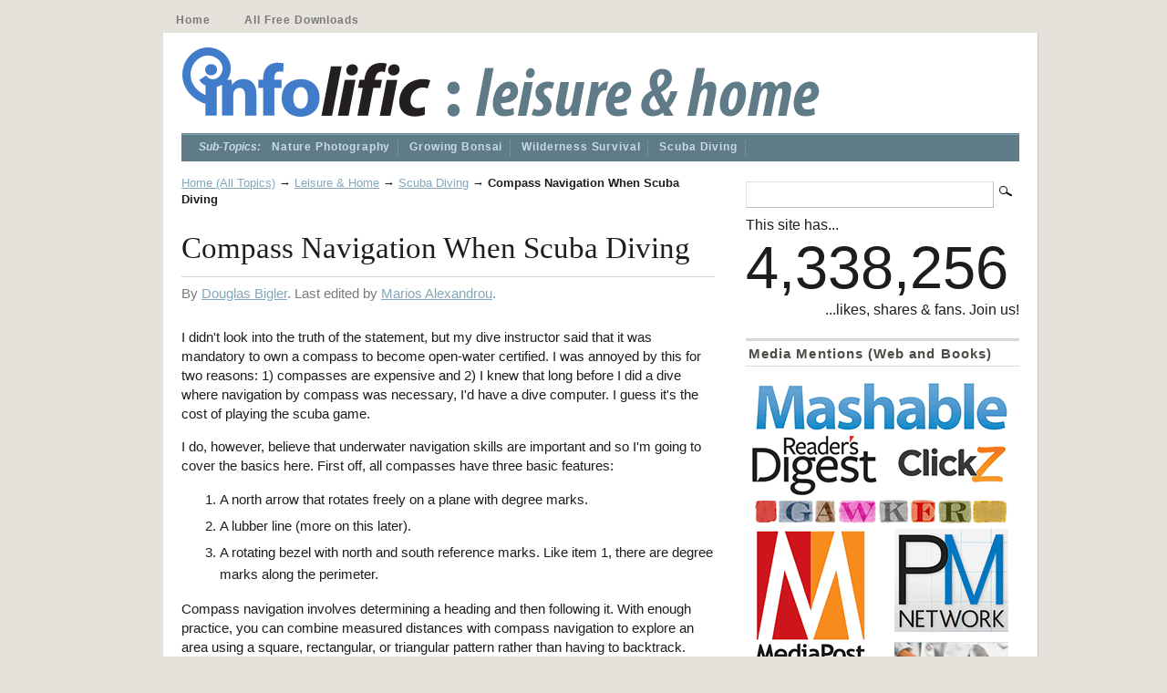

--- FILE ---
content_type: text/html; charset=UTF-8
request_url: https://infolific.com/leisure/scuba-diving/compass-navigation/
body_size: 12649
content:
		<!DOCTYPE html PUBLIC "-//W3C//DTD XHTML 1.0 Transitional//EN" "https://www.w3.org/TR/xhtml1/DTD/xhtml1-transitional.dtd">
<!-- Latest Mod: Apr 26, 2015 @ 7:40am -->
<!-- Start header.php -->
<html xmlns="https://www.w3.org/1999/xhtml" xmlns:fb="https://ogp.me/ns/fb#" lang="en-US">
<head profile="https://gmpg.org/xfn/11" xmlns:fb="https://www.facebook.com/2008/fbml" xmlns:og="https://opengraphprotocol.org/schema/">
<meta http-equiv="Content-Type" content="text/html; charset=UTF-8" />
<title>Compass Navigation When Scuba Diving | Infolific</title>
<!-- usLen: 3379 sLen: 3314 --><meta property="fb:admins" content="695715659" />
<meta content="width=device-width, initial-scale=1.0" name="viewport" />
<link rel="stylesheet" href="https://infolific.com/wp-content/themes/mimbo/style.css" type="text/css" media="screen,projection" />
<link rel="stylesheet" href="https://infolific.com/wp-content/themes/mimbo/custom.css" type="text/css" media="screen,projection" />
<link rel="apple-touch-icon" sizes="180x180" href="/apple-touch-icon.png">
<link rel="icon" type="image/png" sizes="32x32" href="/favicon-32x32.png">
<link rel="icon" type="image/png" sizes="194x194" href="/favicon-194x194.png">
<link rel="icon" type="image/png" sizes="192x192" href="/android-chrome-192x192.png">
<link rel="icon" type="image/png" sizes="16x16" href="/favicon-16x16.png">
<link rel="manifest" href="/site.webmanifest">
<link rel="mask-icon" href="/safari-pinned-tab.svg" color="#5bbad5">
<meta name="msapplication-TileColor" content="#da532c">
<meta name="theme-color" content="#ffffff">
<link rel="pingback" href="https://infolific.com/xmlrpc.php" />
<script type="text/javascript" src="https://infolific.com/wp-content/themes/mimbo/js/dropdowns.js"></script>
<script src="https://ajax.googleapis.com/ajax/libs/jquery/1.11.3/jquery.min.js"></script>
<script src="https://cdnjs.cloudflare.com/ajax/libs/jquery-migrate/1.2.1/jquery-migrate.min.js"></script>
<meta name='robots' content='index, follow, max-image-preview:large, max-snippet:-1, max-video-preview:-1' />
	<style>img:is([sizes="auto" i], [sizes^="auto," i]) { contain-intrinsic-size: 3000px 1500px }</style>
	
	<meta name="description" content="I didn't look into the truth of the statement, but my dive instructor said that it was mandatory to own a compass to become open-water certified. I was" />
	<link rel="canonical" href="https://infolific.com/leisure/scuba-diving/compass-navigation/" />
	<meta property="og:locale" content="en_US" />
	<meta property="og:type" content="article" />
	<meta property="og:title" content="Compass Navigation When Scuba Diving" />
	<meta property="og:description" content="I didn't look into the truth of the statement, but my dive instructor said that it was mandatory to own a compass to become open-water certified. I was" />
	<meta property="og:url" content="https://infolific.com/leisure/scuba-diving/compass-navigation/" />
	<meta property="og:site_name" content="Infolific" />
	<meta property="article:publisher" content="https://www.facebook.com/infolific" />
	<!-- article meta pub date removed by RTFR 33 -->
	<meta name="author" content="Douglas Bigler" />
	<script type="application/ld+json" class="yoast-schema-graph">{"@context":"https://schema.org","@graph":[{"@type":"WebPage","@id":"https://infolific.com/leisure/scuba-diving/compass-navigation/","url":"https://infolific.com/leisure/scuba-diving/compass-navigation/","name":"Compass Navigation When Scuba Diving | Infolific","isPartOf":{"@id":"https://infolific.com/#website"},"datePublished":"2021-07-20T07:02:13+00:00","author":{"@id":"https://infolific.com/#/schema/person/9608d87f64723edf20977f854254a47d"},"description":"I didn't look into the truth of the statement, but my dive instructor said that it was mandatory to own a compass to become open-water certified. I was","breadcrumb":{"@id":"https://infolific.com/leisure/scuba-diving/compass-navigation/#breadcrumb"},"inLanguage":"en-US","potentialAction":[{"@type":"ReadAction","target":["https://infolific.com/leisure/scuba-diving/compass-navigation/"]}]},{"@type":"BreadcrumbList","@id":"https://infolific.com/leisure/scuba-diving/compass-navigation/#breadcrumb","itemListElement":[{"@type":"ListItem","position":1,"name":"Home (All Topics)","item":"https://infolific.com/"},{"@type":"ListItem","position":2,"name":"Leisure &amp; Home","item":"https://infolific.com/leisure/"},{"@type":"ListItem","position":3,"name":"Scuba Diving","item":"https://infolific.com/leisure/scuba-diving/"},{"@type":"ListItem","position":4,"name":"Compass Navigation When Scuba Diving"}]},{"@type":"WebSite","@id":"https://infolific.com/#website","url":"https://infolific.com/","name":"Infolific","description":"We write. You learn.","potentialAction":[{"@type":"SearchAction","target":{"@type":"EntryPoint","urlTemplate":"https://infolific.com/?s={search_term_string}"},"query-input":{"@type":"PropertyValueSpecification","valueRequired":true,"valueName":"search_term_string"}}],"inLanguage":"en-US"},{"@type":"Person","@id":"https://infolific.com/#/schema/person/9608d87f64723edf20977f854254a47d","name":"Douglas Bigler","image":{"@type":"ImageObject","inLanguage":"en-US","@id":"https://infolific.com/#/schema/person/image/","url":"https://infolific.com/wp-content/uploads/2021/12/douglas-bigler-96x96.jpg","contentUrl":"https://infolific.com/wp-content/uploads/2021/12/douglas-bigler-96x96.jpg","caption":"Douglas Bigler"},"description":"Hello fellow divers! Like you I went diving once and loved it. I now try to plan a trip around diving at least once a year. I'm even more motivated these days as I continue to hear stories from other divers about how this or that reef isn't as good as it once was. I need to get out there ASAP. Anyway, I hope you like the information I've shared here. If you have any comments, do share. I'm always open to discussions.","url":"https://infolific.com/author/douglas-bigler/"}]}</script>


<link rel="alternate" type="application/rss+xml" href="https://infolific.com/leisure/scuba-diving/compass-navigation/feed/" />
<script type="text/javascript">
/* <![CDATA[ */
window._wpemojiSettings = {"baseUrl":"https:\/\/s.w.org\/images\/core\/emoji\/16.0.1\/72x72\/","ext":".png","svgUrl":"https:\/\/s.w.org\/images\/core\/emoji\/16.0.1\/svg\/","svgExt":".svg","source":{"concatemoji":"https:\/\/infolific.com\/wp-includes\/js\/wp-emoji-release.min.js"}};
/*! This file is auto-generated */
!function(s,n){var o,i,e;function c(e){try{var t={supportTests:e,timestamp:(new Date).valueOf()};sessionStorage.setItem(o,JSON.stringify(t))}catch(e){}}function p(e,t,n){e.clearRect(0,0,e.canvas.width,e.canvas.height),e.fillText(t,0,0);var t=new Uint32Array(e.getImageData(0,0,e.canvas.width,e.canvas.height).data),a=(e.clearRect(0,0,e.canvas.width,e.canvas.height),e.fillText(n,0,0),new Uint32Array(e.getImageData(0,0,e.canvas.width,e.canvas.height).data));return t.every(function(e,t){return e===a[t]})}function u(e,t){e.clearRect(0,0,e.canvas.width,e.canvas.height),e.fillText(t,0,0);for(var n=e.getImageData(16,16,1,1),a=0;a<n.data.length;a++)if(0!==n.data[a])return!1;return!0}function f(e,t,n,a){switch(t){case"flag":return n(e,"\ud83c\udff3\ufe0f\u200d\u26a7\ufe0f","\ud83c\udff3\ufe0f\u200b\u26a7\ufe0f")?!1:!n(e,"\ud83c\udde8\ud83c\uddf6","\ud83c\udde8\u200b\ud83c\uddf6")&&!n(e,"\ud83c\udff4\udb40\udc67\udb40\udc62\udb40\udc65\udb40\udc6e\udb40\udc67\udb40\udc7f","\ud83c\udff4\u200b\udb40\udc67\u200b\udb40\udc62\u200b\udb40\udc65\u200b\udb40\udc6e\u200b\udb40\udc67\u200b\udb40\udc7f");case"emoji":return!a(e,"\ud83e\udedf")}return!1}function g(e,t,n,a){var r="undefined"!=typeof WorkerGlobalScope&&self instanceof WorkerGlobalScope?new OffscreenCanvas(300,150):s.createElement("canvas"),o=r.getContext("2d",{willReadFrequently:!0}),i=(o.textBaseline="top",o.font="600 32px Arial",{});return e.forEach(function(e){i[e]=t(o,e,n,a)}),i}function t(e){var t=s.createElement("script");t.src=e,t.defer=!0,s.head.appendChild(t)}"undefined"!=typeof Promise&&(o="wpEmojiSettingsSupports",i=["flag","emoji"],n.supports={everything:!0,everythingExceptFlag:!0},e=new Promise(function(e){s.addEventListener("DOMContentLoaded",e,{once:!0})}),new Promise(function(t){var n=function(){try{var e=JSON.parse(sessionStorage.getItem(o));if("object"==typeof e&&"number"==typeof e.timestamp&&(new Date).valueOf()<e.timestamp+604800&&"object"==typeof e.supportTests)return e.supportTests}catch(e){}return null}();if(!n){if("undefined"!=typeof Worker&&"undefined"!=typeof OffscreenCanvas&&"undefined"!=typeof URL&&URL.createObjectURL&&"undefined"!=typeof Blob)try{var e="postMessage("+g.toString()+"("+[JSON.stringify(i),f.toString(),p.toString(),u.toString()].join(",")+"));",a=new Blob([e],{type:"text/javascript"}),r=new Worker(URL.createObjectURL(a),{name:"wpTestEmojiSupports"});return void(r.onmessage=function(e){c(n=e.data),r.terminate(),t(n)})}catch(e){}c(n=g(i,f,p,u))}t(n)}).then(function(e){for(var t in e)n.supports[t]=e[t],n.supports.everything=n.supports.everything&&n.supports[t],"flag"!==t&&(n.supports.everythingExceptFlag=n.supports.everythingExceptFlag&&n.supports[t]);n.supports.everythingExceptFlag=n.supports.everythingExceptFlag&&!n.supports.flag,n.DOMReady=!1,n.readyCallback=function(){n.DOMReady=!0}}).then(function(){return e}).then(function(){var e;n.supports.everything||(n.readyCallback(),(e=n.source||{}).concatemoji?t(e.concatemoji):e.wpemoji&&e.twemoji&&(t(e.twemoji),t(e.wpemoji)))}))}((window,document),window._wpemojiSettings);
/* ]]> */
</script>
<style id='wp-emoji-styles-inline-css' type='text/css'>

	img.wp-smiley, img.emoji {
		display: inline !important;
		border: none !important;
		box-shadow: none !important;
		height: 1em !important;
		width: 1em !important;
		margin: 0 0.07em !important;
		vertical-align: -0.1em !important;
		background: none !important;
		padding: 0 !important;
	}
</style>
<link rel='stylesheet' id='wp-block-library-css' href='https://infolific.com/wp-includes/css/dist/block-library/style.min.css' />
<style id='classic-theme-styles-inline-css' type='text/css'>
/*! This file is auto-generated */
.wp-block-button__link{color:#fff;background-color:#32373c;border-radius:9999px;box-shadow:none;text-decoration:none;padding:calc(.667em + 2px) calc(1.333em + 2px);font-size:1.125em}.wp-block-file__button{background:#32373c;color:#fff;text-decoration:none}
</style>
<link rel='stylesheet' id='edd-blocks-css' href='https://infolific.com/wp-content/plugins/easy-digital-downloads/includes/blocks/assets/css/edd-blocks.css' />
<style id='global-styles-inline-css' type='text/css'>
:root{--wp--preset--aspect-ratio--square: 1;--wp--preset--aspect-ratio--4-3: 4/3;--wp--preset--aspect-ratio--3-4: 3/4;--wp--preset--aspect-ratio--3-2: 3/2;--wp--preset--aspect-ratio--2-3: 2/3;--wp--preset--aspect-ratio--16-9: 16/9;--wp--preset--aspect-ratio--9-16: 9/16;--wp--preset--color--black: #000000;--wp--preset--color--cyan-bluish-gray: #abb8c3;--wp--preset--color--white: #ffffff;--wp--preset--color--pale-pink: #f78da7;--wp--preset--color--vivid-red: #cf2e2e;--wp--preset--color--luminous-vivid-orange: #ff6900;--wp--preset--color--luminous-vivid-amber: #fcb900;--wp--preset--color--light-green-cyan: #7bdcb5;--wp--preset--color--vivid-green-cyan: #00d084;--wp--preset--color--pale-cyan-blue: #8ed1fc;--wp--preset--color--vivid-cyan-blue: #0693e3;--wp--preset--color--vivid-purple: #9b51e0;--wp--preset--gradient--vivid-cyan-blue-to-vivid-purple: linear-gradient(135deg,rgba(6,147,227,1) 0%,rgb(155,81,224) 100%);--wp--preset--gradient--light-green-cyan-to-vivid-green-cyan: linear-gradient(135deg,rgb(122,220,180) 0%,rgb(0,208,130) 100%);--wp--preset--gradient--luminous-vivid-amber-to-luminous-vivid-orange: linear-gradient(135deg,rgba(252,185,0,1) 0%,rgba(255,105,0,1) 100%);--wp--preset--gradient--luminous-vivid-orange-to-vivid-red: linear-gradient(135deg,rgba(255,105,0,1) 0%,rgb(207,46,46) 100%);--wp--preset--gradient--very-light-gray-to-cyan-bluish-gray: linear-gradient(135deg,rgb(238,238,238) 0%,rgb(169,184,195) 100%);--wp--preset--gradient--cool-to-warm-spectrum: linear-gradient(135deg,rgb(74,234,220) 0%,rgb(151,120,209) 20%,rgb(207,42,186) 40%,rgb(238,44,130) 60%,rgb(251,105,98) 80%,rgb(254,248,76) 100%);--wp--preset--gradient--blush-light-purple: linear-gradient(135deg,rgb(255,206,236) 0%,rgb(152,150,240) 100%);--wp--preset--gradient--blush-bordeaux: linear-gradient(135deg,rgb(254,205,165) 0%,rgb(254,45,45) 50%,rgb(107,0,62) 100%);--wp--preset--gradient--luminous-dusk: linear-gradient(135deg,rgb(255,203,112) 0%,rgb(199,81,192) 50%,rgb(65,88,208) 100%);--wp--preset--gradient--pale-ocean: linear-gradient(135deg,rgb(255,245,203) 0%,rgb(182,227,212) 50%,rgb(51,167,181) 100%);--wp--preset--gradient--electric-grass: linear-gradient(135deg,rgb(202,248,128) 0%,rgb(113,206,126) 100%);--wp--preset--gradient--midnight: linear-gradient(135deg,rgb(2,3,129) 0%,rgb(40,116,252) 100%);--wp--preset--font-size--small: 13px;--wp--preset--font-size--medium: 20px;--wp--preset--font-size--large: 36px;--wp--preset--font-size--x-large: 42px;--wp--preset--spacing--20: 0.44rem;--wp--preset--spacing--30: 0.67rem;--wp--preset--spacing--40: 1rem;--wp--preset--spacing--50: 1.5rem;--wp--preset--spacing--60: 2.25rem;--wp--preset--spacing--70: 3.38rem;--wp--preset--spacing--80: 5.06rem;--wp--preset--shadow--natural: 6px 6px 9px rgba(0, 0, 0, 0.2);--wp--preset--shadow--deep: 12px 12px 50px rgba(0, 0, 0, 0.4);--wp--preset--shadow--sharp: 6px 6px 0px rgba(0, 0, 0, 0.2);--wp--preset--shadow--outlined: 6px 6px 0px -3px rgba(255, 255, 255, 1), 6px 6px rgba(0, 0, 0, 1);--wp--preset--shadow--crisp: 6px 6px 0px rgba(0, 0, 0, 1);}:where(.is-layout-flex){gap: 0.5em;}:where(.is-layout-grid){gap: 0.5em;}body .is-layout-flex{display: flex;}.is-layout-flex{flex-wrap: wrap;align-items: center;}.is-layout-flex > :is(*, div){margin: 0;}body .is-layout-grid{display: grid;}.is-layout-grid > :is(*, div){margin: 0;}:where(.wp-block-columns.is-layout-flex){gap: 2em;}:where(.wp-block-columns.is-layout-grid){gap: 2em;}:where(.wp-block-post-template.is-layout-flex){gap: 1.25em;}:where(.wp-block-post-template.is-layout-grid){gap: 1.25em;}.has-black-color{color: var(--wp--preset--color--black) !important;}.has-cyan-bluish-gray-color{color: var(--wp--preset--color--cyan-bluish-gray) !important;}.has-white-color{color: var(--wp--preset--color--white) !important;}.has-pale-pink-color{color: var(--wp--preset--color--pale-pink) !important;}.has-vivid-red-color{color: var(--wp--preset--color--vivid-red) !important;}.has-luminous-vivid-orange-color{color: var(--wp--preset--color--luminous-vivid-orange) !important;}.has-luminous-vivid-amber-color{color: var(--wp--preset--color--luminous-vivid-amber) !important;}.has-light-green-cyan-color{color: var(--wp--preset--color--light-green-cyan) !important;}.has-vivid-green-cyan-color{color: var(--wp--preset--color--vivid-green-cyan) !important;}.has-pale-cyan-blue-color{color: var(--wp--preset--color--pale-cyan-blue) !important;}.has-vivid-cyan-blue-color{color: var(--wp--preset--color--vivid-cyan-blue) !important;}.has-vivid-purple-color{color: var(--wp--preset--color--vivid-purple) !important;}.has-black-background-color{background-color: var(--wp--preset--color--black) !important;}.has-cyan-bluish-gray-background-color{background-color: var(--wp--preset--color--cyan-bluish-gray) !important;}.has-white-background-color{background-color: var(--wp--preset--color--white) !important;}.has-pale-pink-background-color{background-color: var(--wp--preset--color--pale-pink) !important;}.has-vivid-red-background-color{background-color: var(--wp--preset--color--vivid-red) !important;}.has-luminous-vivid-orange-background-color{background-color: var(--wp--preset--color--luminous-vivid-orange) !important;}.has-luminous-vivid-amber-background-color{background-color: var(--wp--preset--color--luminous-vivid-amber) !important;}.has-light-green-cyan-background-color{background-color: var(--wp--preset--color--light-green-cyan) !important;}.has-vivid-green-cyan-background-color{background-color: var(--wp--preset--color--vivid-green-cyan) !important;}.has-pale-cyan-blue-background-color{background-color: var(--wp--preset--color--pale-cyan-blue) !important;}.has-vivid-cyan-blue-background-color{background-color: var(--wp--preset--color--vivid-cyan-blue) !important;}.has-vivid-purple-background-color{background-color: var(--wp--preset--color--vivid-purple) !important;}.has-black-border-color{border-color: var(--wp--preset--color--black) !important;}.has-cyan-bluish-gray-border-color{border-color: var(--wp--preset--color--cyan-bluish-gray) !important;}.has-white-border-color{border-color: var(--wp--preset--color--white) !important;}.has-pale-pink-border-color{border-color: var(--wp--preset--color--pale-pink) !important;}.has-vivid-red-border-color{border-color: var(--wp--preset--color--vivid-red) !important;}.has-luminous-vivid-orange-border-color{border-color: var(--wp--preset--color--luminous-vivid-orange) !important;}.has-luminous-vivid-amber-border-color{border-color: var(--wp--preset--color--luminous-vivid-amber) !important;}.has-light-green-cyan-border-color{border-color: var(--wp--preset--color--light-green-cyan) !important;}.has-vivid-green-cyan-border-color{border-color: var(--wp--preset--color--vivid-green-cyan) !important;}.has-pale-cyan-blue-border-color{border-color: var(--wp--preset--color--pale-cyan-blue) !important;}.has-vivid-cyan-blue-border-color{border-color: var(--wp--preset--color--vivid-cyan-blue) !important;}.has-vivid-purple-border-color{border-color: var(--wp--preset--color--vivid-purple) !important;}.has-vivid-cyan-blue-to-vivid-purple-gradient-background{background: var(--wp--preset--gradient--vivid-cyan-blue-to-vivid-purple) !important;}.has-light-green-cyan-to-vivid-green-cyan-gradient-background{background: var(--wp--preset--gradient--light-green-cyan-to-vivid-green-cyan) !important;}.has-luminous-vivid-amber-to-luminous-vivid-orange-gradient-background{background: var(--wp--preset--gradient--luminous-vivid-amber-to-luminous-vivid-orange) !important;}.has-luminous-vivid-orange-to-vivid-red-gradient-background{background: var(--wp--preset--gradient--luminous-vivid-orange-to-vivid-red) !important;}.has-very-light-gray-to-cyan-bluish-gray-gradient-background{background: var(--wp--preset--gradient--very-light-gray-to-cyan-bluish-gray) !important;}.has-cool-to-warm-spectrum-gradient-background{background: var(--wp--preset--gradient--cool-to-warm-spectrum) !important;}.has-blush-light-purple-gradient-background{background: var(--wp--preset--gradient--blush-light-purple) !important;}.has-blush-bordeaux-gradient-background{background: var(--wp--preset--gradient--blush-bordeaux) !important;}.has-luminous-dusk-gradient-background{background: var(--wp--preset--gradient--luminous-dusk) !important;}.has-pale-ocean-gradient-background{background: var(--wp--preset--gradient--pale-ocean) !important;}.has-electric-grass-gradient-background{background: var(--wp--preset--gradient--electric-grass) !important;}.has-midnight-gradient-background{background: var(--wp--preset--gradient--midnight) !important;}.has-small-font-size{font-size: var(--wp--preset--font-size--small) !important;}.has-medium-font-size{font-size: var(--wp--preset--font-size--medium) !important;}.has-large-font-size{font-size: var(--wp--preset--font-size--large) !important;}.has-x-large-font-size{font-size: var(--wp--preset--font-size--x-large) !important;}
:where(.wp-block-post-template.is-layout-flex){gap: 1.25em;}:where(.wp-block-post-template.is-layout-grid){gap: 1.25em;}
:where(.wp-block-columns.is-layout-flex){gap: 2em;}:where(.wp-block-columns.is-layout-grid){gap: 2em;}
:root :where(.wp-block-pullquote){font-size: 1.5em;line-height: 1.6;}
</style>
<link rel='stylesheet' id='contact-form-7-css' href='https://infolific.com/wp-content/plugins/contact-form-7/includes/css/styles.css' />
<link rel='stylesheet' id='stcr-font-awesome-css' href='https://infolific.com/wp-content/plugins/subscribe-to-comments-reloaded/includes/css/font-awesome.min.css' />
<link rel='stylesheet' id='stcr-style-css' href='https://infolific.com/wp-content/plugins/subscribe-to-comments-reloaded/includes/css/stcr-style.css' />
<link rel='stylesheet' id='toc-screen-css' href='https://infolific.com/wp-content/plugins/table-of-contents-plus/screen.min.css' />
<style id='toc-screen-inline-css' type='text/css'>
div#toc_container {width: 250px;}
</style>
<link rel='stylesheet' id='wp-postratings-css' href='https://infolific.com/wp-content/plugins/wp-postratings/css/postratings-css.css' />
<link rel='stylesheet' id='edd-styles-css' href='https://infolific.com/wp-content/plugins/easy-digital-downloads/assets/css/edd.min.css' />
<link rel='stylesheet' id='tablepress-default-css' href='https://infolific.com/wp-content/tablepress-combined.min.css' />
<script type="text/javascript" src="https://infolific.com/wp-includes/js/jquery/jquery.min.js"></script>
<script type="text/javascript" src="https://infolific.com/wp-includes/js/jquery/jquery-migrate.min.js"></script>
<link rel="https://api.w.org/" href="https://infolific.com/wp-json/" /><link rel="alternate" type="application/json" href="https://infolific.com/wp-json/wp/v2/posts/1754" /><link rel="EditURI" type="application/rsd+xml" href="https://infolific.com/xmlrpc.php?rsd" />
<!-- Removed by RTFR 11 -->
<link rel='shortlink' href='https://infolific.com/?p=1754' />
<link rel="alternate" type="application/json+oembed" href="https://infolific.com/wp-json/oembed/1.0/embed?url=https%3A%2F%2Finfolific.com%2Fleisure%2Fscuba-diving%2Fcompass-navigation%2F" />
<link rel="alternate" type="text/xml+oembed" href="https://infolific.com/wp-json/oembed/1.0/embed?url=https%3A%2F%2Finfolific.com%2Fleisure%2Fscuba-diving%2Fcompass-navigation%2F&#038;format=xml" />

		<!-- GA Google Analytics @ https://m0n.co/ga -->
		<script async src="https://www.googletagmanager.com/gtag/js?id=UA-139575-49"></script>
		<script>
			window.dataLayer = window.dataLayer || [];
			function gtag(){dataLayer.push(arguments);}
			gtag('js', new Date());
			gtag('config', 'UA-139575-49');
		</script>

	<meta name="generator" content="Easy Digital Downloads v3.5.3" />
</head>
<body class="single postid-1754 category-scuba-diving author-scubadiving edd-js-none">
<div id="page"> <!-- Start Page -->
	<!-- google_ad_section_start(weight=ignore) -->
	<ul id="nav" class="clearfloat">
	<li ><a href="https://infolific.com/">Home</a></li> 
	<li class="page_item page-item-4346"><a href="https://infolific.com/all-downloads/">All Free Downloads</a></li>
	</ul>
	<!-- google_ad_section_end -->
	<div id="wrapper" class="clearfloat"> <!-- Start Wrapper -->
		<div class="clearfloat" id="masthead"> <!-- Start Masthead-->
			<div id="logo" style="width: 900px;"> <!-- Start Logo -->
				<div style="float: left;"><a href="https://infolific.com/"><img id="logo-infolific" src="https://infolific.com/images/infolific-logo.png" alt="Infolific.com" /></a></div>
				<div id="tagline" style="display: inline; float: left;">
												<a href="https://infolific.com/"><img src="https://infolific.com/images/infolific-logo-leisure-and-home.png" alt="Leisure &amp; Home" /></a>
								</div>
			<div class="clearfloat"></div>
			</div> <!-- End Logo -->
		</div><!-- End Masthead-->

		<!-- google_ad_section_start(weight=ignore) -->
		<div id="top-nav"> <!-- Start Top Nav -->
			<ul id="nav-cat" class="clearfloat">
			<li style="border-right: 0px; margin-right: 0px; padding-right: 0px; text-decoration: none; color:#c6dce6; font:bold 1em Arial,Verdana;"><em>Sub-Topics:</em></li>	<li class="cat-item cat-item-487"><a href="https://infolific.com/leisure/nature-photography/">Nature Photography</a>
</li>
	<li class="cat-item cat-item-1244"><a href="https://infolific.com/leisure/bonsai/">Growing Bonsai</a>
</li>
	<li class="cat-item cat-item-391"><a href="https://infolific.com/leisure/wilderness-survival/">Wilderness Survival</a>
</li>
	<li class="cat-item cat-item-293"><a href="https://infolific.com/leisure/scuba-diving/">Scuba Diving</a>
</li>
			</ul>
		</div> <!-- End Top Nav -->
<!-- End header.php -->
		<!-- google_ad_section_end -->		<!-- Start single.php -->
		<div id="content"> <!-- Start Content -->
			<p id="breadcrumbs"><span><span><a href="https://infolific.com/">Home (All Topics)</a></span> → <span><a href="https://infolific.com/leisure/">Leisure &amp; Home</a></span> → <span><a href="https://infolific.com/leisure/scuba-diving/">Scuba Diving</a></span> → <span class="breadcrumb_last" aria-current="page"><strong>Compass Navigation When Scuba Diving</strong></span></span></p>			  
					<div id="post-1754" class="style post-1754 post type-post status-publish format-standard category-scuba-diving" itemscope itemtype="https://schema.org/Article"> <!-- Start Post ID -->
						<!-- google_ad_section_start -->
						<h1 class="posttitle" itemprop="headline">Compass Navigation When Scuba Diving</h1>
						<!-- google_ad_section_end -->
						<p class="postmetadata">
							By							<a href="https://infolific.com/author/douglas-bigler/">Douglas Bigler</a>. Last edited by <a href="https://infolific.com/author/marios-alexandrou/" rel="author" itemprop="author">Marios Alexandrou</a>.						</p>
						<div class="entry clearfloat"> <!-- Start Entry -->
							<!-- google_ad_section_start -->
							<a id="dd_start"></a>
							<meta itemprop="articleSection" content="Scuba Diving"/>
							<meta itemprop="datePublished" content="2021-07-20"/>
							<meta itemprop="description" content="I didn't look into the truth of the statement, but my dive instructor said that it was mandatory to own a compass to become open-water certified. I was annoyed by this for two reasons: 1) compasses are expensive and 2) I knew that long before [&hellip;]"/>
								<span itemprop="articleBody"><p>I didn't look into the truth of the statement, but my dive instructor said that it was mandatory to own a compass to become open-water certified. I was annoyed by this for two reasons: 1) compasses are expensive and 2) I knew that long before I did a dive where navigation by compass was necessary, I'd have a dive computer. I guess it's the cost of playing the scuba game.<span id="more-1754"></span></p>
<p>I do, however, believe that underwater navigation skills are important and so I'm going to cover the basics here. First off, all compasses have three basic features:</p>
<ol>
<li>A north arrow that rotates freely on a plane with degree marks.</li>
<li>A lubber line (more on this later).</li>
<li>A rotating bezel with north and south reference marks. Like item 1, there are degree marks along the perimeter.</li>
</ol>
<p>Compass navigation involves determining a heading and then following it. With enough practice, you can combine measured distances with compass navigation to explore an area using a square, rectangular, or triangular pattern rather than having to backtrack.</p>
<h2>Compass Basics</h2>
<p>On the off chance that you don't know, a compass has a moving part that always points north. When navigating underwater, the basic process is to face the heading you wish to follow and then align the lubber line so that it is parallel to your body. Once in position, rotate the outer bezel so that the north marker lines up with the north marker on the free-floating plane. Swim in the direction that keeps the two north markers in alignment.</p>
<p>To return, rotate the bezel so that the north marker lines up with the south marker on the free floating plane. Turn around until the two north markers once again line up. Swimming in that direction will take you back to where you started (assuming the current has pushed you to either side).</p>
<h2>Advanced Compass Techniques</h2>
<p>The real power of a compass comes from being able to navigate in shapes. This allows you to explore more of your area since you're not forced to backtrack along the path you initially took.</p>
<p>To navigate a square, make 90 degree turns every time you've traveled a specific distance. Of course, a square has equal sides so you'll need to be pretty good at swimming at a steady pace and watching your time or counting kick cycles. Use a similar technique to navigate a rectangle except that sides 1 and 3 need to be the same length as do sides 2 and 4.</p>
<p>With either shape and assuming you're turning counterclockwise, every time you turn, use your compass to position the north marker on the bezel at the 90 degree mark for the first turn, then 180 degree mark for the second turn, then the 270 mark on the third turn, and finally back to the point where both north markers are aligned.</p>
<p>Triangular patterns are also common, but the degree marks are 120, 240, and then back to having the north markers aligned.</p>
<p>As at the surface, there's no question that a compass is a useful tool for navigating. So when your dive instructor says you have to buy one, do as I did and suck it up. You can get your instructor back by asking him a bunch of questions about how to use it and making sure he gives you an actual opportunity to try it out while under his watchful eye.</p>
<p>One last tip: get a compass that is compatible with a large number of consoles and maybe it won't be a wasted purchase after all.</p>
<div class='yarpp yarpp-related yarpp-related-website yarpp-template-list'>
<!-- YARPP List -->
<div id="related-flyout" style="margin-bottom: 20px"><p>Check out these related articles:</p><ul>
<li id="related-article"><a href="https://infolific.com/leisure/scuba-diving/glossary-humor/">Scuba Diving Glossary (Humor)</a></li>
<li id="related-article"><a href="https://infolific.com/leisure/scuba-diving/tips-for-entering-and-exiting-surf/">Tips for Entering and Exiting Surf</a></li>
<li id="related-article"><a href="https://infolific.com/leisure/scuba-diving/st-croix/">St. Croix Scuba Diving</a></li>
</ul></div>
</div>
</span>
							<!-- google_ad_section_end -->						
							<div style="float: left;"><div id="post-ratings-1754" class="post-ratings" itemscope itemtype="https://schema.org/Article" data-nonce="0f7b2d8664"><img id="rating_1754_1" src="https://infolific.com/wp-content/plugins/wp-postratings/images/stars_crystal/rating_on.gif" height="16" width="16" alt="1 Star" onmouseover="current_rating(1754, 1, '1 Star');" onmouseout="ratings_off(2.2, 0, 0);" onclick="rate_post();" onkeypress="rate_post();" style="cursor: pointer; border: 0px;" /><img id="rating_1754_2" src="https://infolific.com/wp-content/plugins/wp-postratings/images/stars_crystal/rating_on.gif" height="16" width="16" alt="2 Stars" onmouseover="current_rating(1754, 2, '2 Stars');" onmouseout="ratings_off(2.2, 0, 0);" onclick="rate_post();" onkeypress="rate_post();" style="cursor: pointer; border: 0px;" /><img id="rating_1754_3" src="https://infolific.com/wp-content/plugins/wp-postratings/images/stars_crystal/rating_off.gif" height="16" width="16" alt="3 Stars" onmouseover="current_rating(1754, 3, '3 Stars');" onmouseout="ratings_off(2.2, 0, 0);" onclick="rate_post();" onkeypress="rate_post();" style="cursor: pointer; border: 0px;" /><img id="rating_1754_4" src="https://infolific.com/wp-content/plugins/wp-postratings/images/stars_crystal/rating_off.gif" height="16" width="16" alt="4 Stars" onmouseover="current_rating(1754, 4, '4 Stars');" onmouseout="ratings_off(2.2, 0, 0);" onclick="rate_post();" onkeypress="rate_post();" style="cursor: pointer; border: 0px;" /><img id="rating_1754_5" src="https://infolific.com/wp-content/plugins/wp-postratings/images/stars_crystal/rating_off.gif" height="16" width="16" alt="5 Stars" onmouseover="current_rating(1754, 5, '5 Stars');" onmouseout="ratings_off(2.2, 0, 0);" onclick="rate_post();" onkeypress="rate_post();" style="cursor: pointer; border: 0px;" /> (<strong>5</strong> votes, average: <strong>2.20</strong> out of 5)<br /><span class="post-ratings-text" id="ratings_1754_text"></span><!-- Removed by RTFR 17 --><meta itemprop="headline" content="Compass Navigation When Scuba Diving" /><!-- Removed by RTFR 18 --><meta itemprop="datePublished" content="2021-07-20T03:02:13-04:00" /><meta itemprop="dateModified" content="2021-07-20T03:02:13-04:00" /><!-- Removed by RTFR 19 --><meta itemprop="author" content="Douglas Bigler" /><meta itemprop="mainEntityOfPage" content="https://infolific.com/leisure/scuba-diving/compass-navigation/" /><div style="display: none;" itemprop="publisher" itemscope itemtype="https://schema.org/Organization"><!-- Removed by RTFR 17 --><!-- Removed by RTFR 19 --><div itemprop="logo" itemscope itemtype="https://schema.org/ImageObject"><!-- Removed by RTFR 19 --></div></div><div style="display: none;" itemprop="aggregateRating" itemscope itemtype="https://schema.org/AggregateRating"><meta itemprop="bestRating" content="5" /><meta itemprop="worstRating" content="1" /><meta itemprop="ratingValue" content="2.2" /><meta itemprop="ratingCount" content="5" /></div></div><div id="post-ratings-1754-loading" class="post-ratings-loading"><img src="https://infolific.com/wp-content/plugins/wp-postratings/images/loading.gif" width="16" height="16" class="post-ratings-image" />Loading...</div></div>								<div style="margin-top: 60px; border: 1px solid #dcdcdc; width: 580px; max-width:100%; display: block;">
								<div style="margin-left: 5px; margin-top: 10px; margin-bottom: 10px;">
								<strong>Download the <a href="https://infolific.com/leisure/scuba-diving/free-printable-scuba-dive-logs/">FREE Printable Scuba Dive Logs</a> today!</strong>
								</div>
								</div>
																				</div> <!-- End Entry -->
							
											</div> <!-- End Post ID -->

					<!-- google_ad_section_start(weight=ignore) -->
					<!-- Start comments.php -->

  <div id="respond">
<div id="cancel-comment-reply">
  <a rel="nofollow" id="cancel-comment-reply-link" href="/leisure/scuba-diving/compass-navigation/#respond" style="display:none;">Cancel Reply</a></div>

	<div id="respond" class="comment-respond">
		<h3 id="reply-title" class="comment-reply-title">Leave a Reply <small><a rel="nofollow" id="cancel-comment-reply-link" href="/leisure/scuba-diving/compass-navigation/#respond" style="display:none;">Cancel reply</a></small></h3><form action="https://infolific.com/wp-comments-post.php" method="post" id="commentform" class="comment-form"><p class="comment-notes"><span id="email-notes">Your email address will not be published.</span> <span class="required-field-message">Required fields are marked <span class="required">*</span></span></p><p class="comment-form-comment"><label for="comment">Comment <span class="required">*</span></label> <textarea autocomplete="new-password"  id="bb8934e135"  name="bb8934e135"   cols="45" rows="8" maxlength="65525" required="required"></textarea><textarea id="comment" aria-label="hp-comment" aria-hidden="true" name="comment" autocomplete="new-password" style="padding:0 !important;clip:rect(1px, 1px, 1px, 1px) !important;position:absolute !important;white-space:nowrap !important;height:1px !important;width:1px !important;overflow:hidden !important;" tabindex="-1"></textarea><script data-noptimize>document.getElementById("comment").setAttribute( "id", "a1d7597af357816d8c3ada467f81cca2" );document.getElementById("bb8934e135").setAttribute( "id", "comment" );</script></p><p class="comment-form-author"><label for="author">Name <span class="required">*</span></label> <input id="author" name="author" type="text" value="" size="30" maxlength="245" autocomplete="name" required="required" /></p>
<p class="comment-form-email"><label for="email">Email <span class="required">*</span></label> <input id="email" name="email" type="text" value="" size="30" maxlength="100" aria-describedby="email-notes" autocomplete="email" required="required" /></p>
<p class="comment-form-url"><label for="url">Website</label> <input id="url" name="url" type="text" value="" size="30" maxlength="200" autocomplete="url" /></p>
<p><select name='subscribe-reloaded' id='subscribe-reloaded'>
								<option value='none' >Don't subscribe</option>
								<option value='yes' >All new comments</option>
								<option value='replies' selected='selected'>Replies to my comments</option>
							</select> Notify me of followup comments via e-mail.</p><p class="form-submit"><input name="submit" type="submit" id="submit" class="submit" value="Post Comment" /> <input type='hidden' name='comment_post_ID' value='1754' id='comment_post_ID' />
<input type='hidden' name='comment_parent' id='comment_parent' value='0' />
</p></form>	</div><!-- #respond -->
	</div>
<!-- End comments.php -->										<!-- google_ad_section_end -->

				
		</div> <!-- End Content -->
		<!-- Start sidebar.php -->
<!-- google_ad_section_start(weight=ignore) -->
<div id="sidebar">
	<form method="get" id="searchform" action="https://infolific.com/">
	<input type="text" value="" name="s" id="s" /><input type="image" src="https://infolific.com/wp-content/themes/mimbo/images/magnify.gif" id="searchsubmit" />
	</form>
	<div style="margin-top: 5px; margin-bottom: 0px; padding-top: 5px; padding-bottom: 0px;">
		<div style="text-align: left; font-size: 16px;">This site has...</div>
		<div style="font-size: 65px;">4,338,256&nbsp;</div>
		<div style="text-align: right; font-size: 16px;">...likes, shares &amp; fans. Join us!</div>
	</div>
	<h3>Media Mentions (Web and Books)</h3>
	<a href="https://infolific.com/about/"><img src="https://infolific.com/images/media-mentions.png" alt="Infolific Media Mentions" /></a>
	<h3>Other <a href="https://infolific.com/leisure/" style="text-decoration: underline">Leisure &amp; Home</a> Topics</h3>	<li class="cat-item cat-item-1244"><a href="https://infolific.com/leisure/bonsai/">Growing Bonsai</a> (29)
</li>
	<li class="cat-item cat-item-487"><a href="https://infolific.com/leisure/nature-photography/">Nature Photography</a> (66)
</li>
	<li class="cat-item cat-item-293"><a href="https://infolific.com/leisure/scuba-diving/">Scuba Diving</a> (73)
</li>
	<li class="cat-item cat-item-391"><a href="https://infolific.com/leisure/wilderness-survival/">Wilderness Survival</a> (48)
</li>
<br/><div class="right-ad" style="float: right;"><!-- Start right-ad-floating.php -->
<!-- End right-ad-floating.php --></div></div>
<!-- google_ad_section_end -->
<!-- End sidebar.php -->		<!-- Start footer.php -->
	</div><!-- End Wrapper -->
	<div id="footer" class="clearfloat"> <!-- Start Footer -->
		<div id="copyright"> <!-- Start Copyright -->
			&copy; 2011 - 2025 <span class="url fn org">Infolific&trade;</span> All Rights Reserved &bull; <a href="https://infolific.com/privacy-policy/">Privacy Policy</a> &bull; <a href="https://infolific.com/terms-of-use/">Terms of Use</a> &bull; <a href="https://infolific.com/sitemap/">Sitemap</a> &bull; <a href="https://infolific.com/contact/">Contact</a>
			<script type="speculationrules">
{"prefetch":[{"source":"document","where":{"and":[{"href_matches":"\/*"},{"not":{"href_matches":["\/wp-*.php","\/wp-admin\/*","\/wp-content\/uploads\/*","\/wp-content\/*","\/wp-content\/plugins\/*","\/wp-content\/themes\/mimbo\/*","\/*\\?(.+)","\/checkout\/*"]}},{"not":{"selector_matches":"a[rel~=\"nofollow\"]"}},{"not":{"selector_matches":".no-prefetch, .no-prefetch a"}}]},"eagerness":"conservative"}]}
</script>
	<style>.edd-js-none .edd-has-js, .edd-js .edd-no-js, body.edd-js input.edd-no-js { display: none; }</style>
	<script>/* <![CDATA[ */(function(){var c = document.body.classList;c.remove('edd-js-none');c.add('edd-js');})();/* ]]> */</script>
	<link rel='stylesheet' id='glg-photobox-style-css' href='https://infolific.com/wp-content/plugins/gallery-lightbox-slider/css/photobox/photobox.min.css' />
<link rel='stylesheet' id='yarppRelatedCss-css' href='https://infolific.com/wp-content/plugins/yet-another-related-posts-plugin/style/related.css' />
<script type="text/javascript" src="https://infolific.com/wp-includes/js/comment-reply.min.js"></script>
<script type="text/javascript" src="https://infolific.com/wp-includes/js/dist/hooks.min.js"></script>
<script type="text/javascript" src="https://infolific.com/wp-includes/js/dist/i18n.min.js"></script>
<script type="text/javascript" id="wp-i18n-js-after">
/* <![CDATA[ */
wp.i18n.setLocaleData( { 'text direction\u0004ltr': [ 'ltr' ] } );
/* ]]> */
</script>
<script type="text/javascript" src="https://infolific.com/wp-content/plugins/contact-form-7/includes/swv/js/index.js"></script>
<script type="text/javascript" id="contact-form-7-js-before">
/* <![CDATA[ */
var wpcf7 = {
    "api": {
        "root": "https:\/\/infolific.com\/wp-json\/",
        "namespace": "contact-form-7\/v1"
    },
    "cached": 1
};
/* ]]> */
</script>
<script type="text/javascript" src="https://infolific.com/wp-content/plugins/contact-form-7/includes/js/index.js"></script>
<script type="text/javascript" src="https://infolific.com/wp-content/plugins/table-of-contents-plus/front.min.js"></script>
<script type="text/javascript" id="wp-postratings-js-extra">
/* <![CDATA[ */
var ratingsL10n = {"plugin_url":"https:\/\/infolific.com\/wp-content\/plugins\/wp-postratings","ajax_url":"https:\/\/infolific.com\/wp-admin\/admin-ajax.php","text_wait":"Please rate only 1 item at a time.","image":"stars_crystal","image_ext":"gif","max":"5","show_loading":"1","show_fading":"1","custom":"0"};
var ratings_mouseover_image=new Image();ratings_mouseover_image.src="https://infolific.com/wp-content/plugins/wp-postratings/images/stars_crystal/rating_over.gif";;
/* ]]> */
</script>
<script type="text/javascript" src="https://infolific.com/wp-content/plugins/wp-postratings/js/postratings-js.js"></script>
<script type="text/javascript" id="edd-ajax-js-extra">
/* <![CDATA[ */
var edd_scripts = {"ajaxurl":"https:\/\/infolific.com\/wp-admin\/admin-ajax.php","position_in_cart":"","has_purchase_links":"0","already_in_cart_message":"You have already added this item to your cart","empty_cart_message":"Your cart is empty","loading":"Loading","select_option":"Please select an option","is_checkout":"0","default_gateway":"paypal","redirect_to_checkout":"1","checkout_page":"https:\/\/infolific.com\/checkout\/","permalinks":"1","quantities_enabled":"1","taxes_enabled":"0","current_page":"1754"};
/* ]]> */
</script>
<script type="text/javascript" src="https://infolific.com/wp-content/plugins/easy-digital-downloads/assets/js/edd-ajax.js"></script>
<script type="text/javascript" src="https://www.google.com/recaptcha/api.js?render=6LfiM8cZAAAAAIPCAGBHsPZdSfL_ITYoaH398Cur&amp;ver=3.0" id="google-recaptcha-js"></script>
<script type="text/javascript" src="https://infolific.com/wp-includes/js/dist/vendor/wp-polyfill.min.js"></script>
<script type="text/javascript" id="wpcf7-recaptcha-js-before">
/* <![CDATA[ */
var wpcf7_recaptcha = {
    "sitekey": "6LfiM8cZAAAAAIPCAGBHsPZdSfL_ITYoaH398Cur",
    "actions": {
        "homepage": "homepage",
        "contactform": "contactform"
    }
};
/* ]]> */
</script>
<script type="text/javascript" src="https://infolific.com/wp-content/plugins/contact-form-7/modules/recaptcha/index.js"></script>
<script type="text/javascript" src="https://infolific.com/wp-content/plugins/gallery-lightbox-slider/js/jquery/photobox/jquery.photobox.min.js"></script>

<!--[if lt IE 9]><link rel="stylesheet" href="https://infolific.com/wp-content/plugins/gallery-lightbox-slider '/css/photobox/photobox.ie.css'.'"><![endif]-->

<style type="text/css">
#pbOverlay { background:rgba(0,0,0,.90)  none repeat scroll 0% 0% !important; }
	.gallery-caption, .blocks-gallery-item figcaption {}	.pbWrapper > img{display: inline;}
	#pbThumbsToggler {display: none !important;}
</style>

<script type="text/javascript">// <![CDATA[
jQuery(document).ready(function($) {
	/* START --- Gallery Lightbox Lite --- */
	
	/* Replace default title to more fancy :) */
	$('.gallery img').each(function(i) {

		$alt = $(this).attr('alt');

		$(this).attr('alt', $alt.replace(/-|_/g, ' '));

		$altnew = $(this).attr('alt').replace(/\b[a-z]/g, function(letter) {

			    return letter.toUpperCase();

			});

		$(this).attr('alt', $altnew );

	});

		
    function escapeHtml(unsafe) {
        return unsafe
            .replace(/&/g, "&amp;")
            .replace(/</g, "&lt;")
            .replace(/>/g, "&gt;")
            .replace(/"/g, "&quot;")
            .replace(/'/g, "'");
    }
	/* Gutenberg Adaptive */
	$('.blocks-gallery-item, .wp-block-image').each(function(i) {

		var $blck = $(this).find('img'),
		$isSrc = $blck.attr('src');

		if (! $blck.closest('a').length) {
			$blck.wrap('<a class="glg-a-custom-wrap" href="'+$isSrc+'"></a>');
		}
		else {
			$blck.closest('a').addClass('glg-a-custom-wrap');
		}

        /* Sanitize */
        if (typeof $blck.attr('alt') !== 'undefined' && $blck.attr('alt') !== '') {
            $blck.attr('alt', escapeHtml($blck.attr('alt')));
        }

	});

	
	/* Initialize!
	.glg-a-custom-wrap (Block Gallery)
	.carousel-item:not(".bx-clone") > a:not(".icp_custom_link") (Image Carousel)
	.gallery-item > dt > a (Native Gallery) */
	$('.gallery, .ghozylab-gallery, .wp-block-gallery')
		.photobox('.carousel-item > a:not(".icp_custom_link"),a.glg-a-custom-wrap, .gallery-item > dt > a, .gallery-item > div > a',{
			autoplay: false,
			time: 3000,
			thumbs: true,
			counter: ''
		}, callback);
		function callback(){
		};

});

/* END --- Gallery Lightbox Lite --- */

// ]]></script>


    		</div> <!-- End Copyright -->
	</div> <!-- End Footer -->
</div><!-- End Page -->

<script>
jQuery('#top-nav').click(function () {
	if (jQuery(window).width() < 960) {
		// jQuery(this).toggleClass('hide-next');
		jQuery('ul#nav-cat').slideToggle();
	}
});
jQuery('#nav').click(function () {
	if (jQuery(window).width() < 960) {
		// jQuery(this).toggleClass('hide-next');
		// jQuery('#nav li').slideToggle();
	}
});

if (jQuery(window).width() < 479) {
	jQuery('#right-ad-atf').detach().appendTo('#logo-infolific');
}

if (jQuery(window).width() < 960) {
	jQuery('#right-ad-atf').detach().appendTo('#logo');
}
</script>
</body>
</html>
<!-- End footer.php -->		<!-- End single.php -->

--- FILE ---
content_type: text/html; charset=utf-8
request_url: https://www.google.com/recaptcha/api2/anchor?ar=1&k=6LfiM8cZAAAAAIPCAGBHsPZdSfL_ITYoaH398Cur&co=aHR0cHM6Ly9pbmZvbGlmaWMuY29tOjQ0Mw..&hl=en&v=TkacYOdEJbdB_JjX802TMer9&size=invisible&anchor-ms=20000&execute-ms=15000&cb=qpc07wkvy3sp
body_size: 45133
content:
<!DOCTYPE HTML><html dir="ltr" lang="en"><head><meta http-equiv="Content-Type" content="text/html; charset=UTF-8">
<meta http-equiv="X-UA-Compatible" content="IE=edge">
<title>reCAPTCHA</title>
<style type="text/css">
/* cyrillic-ext */
@font-face {
  font-family: 'Roboto';
  font-style: normal;
  font-weight: 400;
  src: url(//fonts.gstatic.com/s/roboto/v18/KFOmCnqEu92Fr1Mu72xKKTU1Kvnz.woff2) format('woff2');
  unicode-range: U+0460-052F, U+1C80-1C8A, U+20B4, U+2DE0-2DFF, U+A640-A69F, U+FE2E-FE2F;
}
/* cyrillic */
@font-face {
  font-family: 'Roboto';
  font-style: normal;
  font-weight: 400;
  src: url(//fonts.gstatic.com/s/roboto/v18/KFOmCnqEu92Fr1Mu5mxKKTU1Kvnz.woff2) format('woff2');
  unicode-range: U+0301, U+0400-045F, U+0490-0491, U+04B0-04B1, U+2116;
}
/* greek-ext */
@font-face {
  font-family: 'Roboto';
  font-style: normal;
  font-weight: 400;
  src: url(//fonts.gstatic.com/s/roboto/v18/KFOmCnqEu92Fr1Mu7mxKKTU1Kvnz.woff2) format('woff2');
  unicode-range: U+1F00-1FFF;
}
/* greek */
@font-face {
  font-family: 'Roboto';
  font-style: normal;
  font-weight: 400;
  src: url(//fonts.gstatic.com/s/roboto/v18/KFOmCnqEu92Fr1Mu4WxKKTU1Kvnz.woff2) format('woff2');
  unicode-range: U+0370-0377, U+037A-037F, U+0384-038A, U+038C, U+038E-03A1, U+03A3-03FF;
}
/* vietnamese */
@font-face {
  font-family: 'Roboto';
  font-style: normal;
  font-weight: 400;
  src: url(//fonts.gstatic.com/s/roboto/v18/KFOmCnqEu92Fr1Mu7WxKKTU1Kvnz.woff2) format('woff2');
  unicode-range: U+0102-0103, U+0110-0111, U+0128-0129, U+0168-0169, U+01A0-01A1, U+01AF-01B0, U+0300-0301, U+0303-0304, U+0308-0309, U+0323, U+0329, U+1EA0-1EF9, U+20AB;
}
/* latin-ext */
@font-face {
  font-family: 'Roboto';
  font-style: normal;
  font-weight: 400;
  src: url(//fonts.gstatic.com/s/roboto/v18/KFOmCnqEu92Fr1Mu7GxKKTU1Kvnz.woff2) format('woff2');
  unicode-range: U+0100-02BA, U+02BD-02C5, U+02C7-02CC, U+02CE-02D7, U+02DD-02FF, U+0304, U+0308, U+0329, U+1D00-1DBF, U+1E00-1E9F, U+1EF2-1EFF, U+2020, U+20A0-20AB, U+20AD-20C0, U+2113, U+2C60-2C7F, U+A720-A7FF;
}
/* latin */
@font-face {
  font-family: 'Roboto';
  font-style: normal;
  font-weight: 400;
  src: url(//fonts.gstatic.com/s/roboto/v18/KFOmCnqEu92Fr1Mu4mxKKTU1Kg.woff2) format('woff2');
  unicode-range: U+0000-00FF, U+0131, U+0152-0153, U+02BB-02BC, U+02C6, U+02DA, U+02DC, U+0304, U+0308, U+0329, U+2000-206F, U+20AC, U+2122, U+2191, U+2193, U+2212, U+2215, U+FEFF, U+FFFD;
}
/* cyrillic-ext */
@font-face {
  font-family: 'Roboto';
  font-style: normal;
  font-weight: 500;
  src: url(//fonts.gstatic.com/s/roboto/v18/KFOlCnqEu92Fr1MmEU9fCRc4AMP6lbBP.woff2) format('woff2');
  unicode-range: U+0460-052F, U+1C80-1C8A, U+20B4, U+2DE0-2DFF, U+A640-A69F, U+FE2E-FE2F;
}
/* cyrillic */
@font-face {
  font-family: 'Roboto';
  font-style: normal;
  font-weight: 500;
  src: url(//fonts.gstatic.com/s/roboto/v18/KFOlCnqEu92Fr1MmEU9fABc4AMP6lbBP.woff2) format('woff2');
  unicode-range: U+0301, U+0400-045F, U+0490-0491, U+04B0-04B1, U+2116;
}
/* greek-ext */
@font-face {
  font-family: 'Roboto';
  font-style: normal;
  font-weight: 500;
  src: url(//fonts.gstatic.com/s/roboto/v18/KFOlCnqEu92Fr1MmEU9fCBc4AMP6lbBP.woff2) format('woff2');
  unicode-range: U+1F00-1FFF;
}
/* greek */
@font-face {
  font-family: 'Roboto';
  font-style: normal;
  font-weight: 500;
  src: url(//fonts.gstatic.com/s/roboto/v18/KFOlCnqEu92Fr1MmEU9fBxc4AMP6lbBP.woff2) format('woff2');
  unicode-range: U+0370-0377, U+037A-037F, U+0384-038A, U+038C, U+038E-03A1, U+03A3-03FF;
}
/* vietnamese */
@font-face {
  font-family: 'Roboto';
  font-style: normal;
  font-weight: 500;
  src: url(//fonts.gstatic.com/s/roboto/v18/KFOlCnqEu92Fr1MmEU9fCxc4AMP6lbBP.woff2) format('woff2');
  unicode-range: U+0102-0103, U+0110-0111, U+0128-0129, U+0168-0169, U+01A0-01A1, U+01AF-01B0, U+0300-0301, U+0303-0304, U+0308-0309, U+0323, U+0329, U+1EA0-1EF9, U+20AB;
}
/* latin-ext */
@font-face {
  font-family: 'Roboto';
  font-style: normal;
  font-weight: 500;
  src: url(//fonts.gstatic.com/s/roboto/v18/KFOlCnqEu92Fr1MmEU9fChc4AMP6lbBP.woff2) format('woff2');
  unicode-range: U+0100-02BA, U+02BD-02C5, U+02C7-02CC, U+02CE-02D7, U+02DD-02FF, U+0304, U+0308, U+0329, U+1D00-1DBF, U+1E00-1E9F, U+1EF2-1EFF, U+2020, U+20A0-20AB, U+20AD-20C0, U+2113, U+2C60-2C7F, U+A720-A7FF;
}
/* latin */
@font-face {
  font-family: 'Roboto';
  font-style: normal;
  font-weight: 500;
  src: url(//fonts.gstatic.com/s/roboto/v18/KFOlCnqEu92Fr1MmEU9fBBc4AMP6lQ.woff2) format('woff2');
  unicode-range: U+0000-00FF, U+0131, U+0152-0153, U+02BB-02BC, U+02C6, U+02DA, U+02DC, U+0304, U+0308, U+0329, U+2000-206F, U+20AC, U+2122, U+2191, U+2193, U+2212, U+2215, U+FEFF, U+FFFD;
}
/* cyrillic-ext */
@font-face {
  font-family: 'Roboto';
  font-style: normal;
  font-weight: 900;
  src: url(//fonts.gstatic.com/s/roboto/v18/KFOlCnqEu92Fr1MmYUtfCRc4AMP6lbBP.woff2) format('woff2');
  unicode-range: U+0460-052F, U+1C80-1C8A, U+20B4, U+2DE0-2DFF, U+A640-A69F, U+FE2E-FE2F;
}
/* cyrillic */
@font-face {
  font-family: 'Roboto';
  font-style: normal;
  font-weight: 900;
  src: url(//fonts.gstatic.com/s/roboto/v18/KFOlCnqEu92Fr1MmYUtfABc4AMP6lbBP.woff2) format('woff2');
  unicode-range: U+0301, U+0400-045F, U+0490-0491, U+04B0-04B1, U+2116;
}
/* greek-ext */
@font-face {
  font-family: 'Roboto';
  font-style: normal;
  font-weight: 900;
  src: url(//fonts.gstatic.com/s/roboto/v18/KFOlCnqEu92Fr1MmYUtfCBc4AMP6lbBP.woff2) format('woff2');
  unicode-range: U+1F00-1FFF;
}
/* greek */
@font-face {
  font-family: 'Roboto';
  font-style: normal;
  font-weight: 900;
  src: url(//fonts.gstatic.com/s/roboto/v18/KFOlCnqEu92Fr1MmYUtfBxc4AMP6lbBP.woff2) format('woff2');
  unicode-range: U+0370-0377, U+037A-037F, U+0384-038A, U+038C, U+038E-03A1, U+03A3-03FF;
}
/* vietnamese */
@font-face {
  font-family: 'Roboto';
  font-style: normal;
  font-weight: 900;
  src: url(//fonts.gstatic.com/s/roboto/v18/KFOlCnqEu92Fr1MmYUtfCxc4AMP6lbBP.woff2) format('woff2');
  unicode-range: U+0102-0103, U+0110-0111, U+0128-0129, U+0168-0169, U+01A0-01A1, U+01AF-01B0, U+0300-0301, U+0303-0304, U+0308-0309, U+0323, U+0329, U+1EA0-1EF9, U+20AB;
}
/* latin-ext */
@font-face {
  font-family: 'Roboto';
  font-style: normal;
  font-weight: 900;
  src: url(//fonts.gstatic.com/s/roboto/v18/KFOlCnqEu92Fr1MmYUtfChc4AMP6lbBP.woff2) format('woff2');
  unicode-range: U+0100-02BA, U+02BD-02C5, U+02C7-02CC, U+02CE-02D7, U+02DD-02FF, U+0304, U+0308, U+0329, U+1D00-1DBF, U+1E00-1E9F, U+1EF2-1EFF, U+2020, U+20A0-20AB, U+20AD-20C0, U+2113, U+2C60-2C7F, U+A720-A7FF;
}
/* latin */
@font-face {
  font-family: 'Roboto';
  font-style: normal;
  font-weight: 900;
  src: url(//fonts.gstatic.com/s/roboto/v18/KFOlCnqEu92Fr1MmYUtfBBc4AMP6lQ.woff2) format('woff2');
  unicode-range: U+0000-00FF, U+0131, U+0152-0153, U+02BB-02BC, U+02C6, U+02DA, U+02DC, U+0304, U+0308, U+0329, U+2000-206F, U+20AC, U+2122, U+2191, U+2193, U+2212, U+2215, U+FEFF, U+FFFD;
}

</style>
<link rel="stylesheet" type="text/css" href="https://www.gstatic.com/recaptcha/releases/TkacYOdEJbdB_JjX802TMer9/styles__ltr.css">
<script nonce="N7E1-i8PFVvsEVGSxd1lGQ" type="text/javascript">window['__recaptcha_api'] = 'https://www.google.com/recaptcha/api2/';</script>
<script type="text/javascript" src="https://www.gstatic.com/recaptcha/releases/TkacYOdEJbdB_JjX802TMer9/recaptcha__en.js" nonce="N7E1-i8PFVvsEVGSxd1lGQ">
      
    </script></head>
<body><div id="rc-anchor-alert" class="rc-anchor-alert"></div>
<input type="hidden" id="recaptcha-token" value="[base64]">
<script type="text/javascript" nonce="N7E1-i8PFVvsEVGSxd1lGQ">
      recaptcha.anchor.Main.init("[\x22ainput\x22,[\x22bgdata\x22,\x22\x22,\[base64]/[base64]/[base64]/[base64]/[base64]/[base64]/[base64]/[base64]/[base64]/[base64]/[base64]\x22,\[base64]\x22,\x22w5AlEcOwL8ObZ8K/[base64]/w5/DssOJw5HCmVLDswXDucO0cMKdOy1mR13DlA/Dl8KpA2deQTBIL17CgSt5XWkSw5fCssKDPsKeJjEJw6zDu0DDhwTCq8Okw7XCnysAdsOkwrkjSMKdSh3CmF7ClsKBwrhzwr7DgmnCqsKJRFMPw7fDrMO4b8OCIMO+wpLDpk3CqWAWUVzCrcOVwpDDo8KmP2TDicOrwqnCqVpQZFHCrsOvPMKuPWfDhcO+HMOBCU/DlMONIcKnfwPDtsKLL8OTw5QEw61WwrPCk8OyF8K1w5E4w5p3cFHCusOOVMKdwqDCkcOywp1tw63CpcO/dWM9woPDicOBwqtNw5nDtsKHw5sRwqrCp2TDsnJGKBd4w7sGwr/[base64]/CmEZuw67DpxHCrsKpFsKFw65OHkM9KDtNwqZSZALDm8KnOcOmScKSdsKkwrjDhcOYeGhDChHCkcOcUX/Ct2/DnwA7w7hbCMOjwqFHw4rCkG5xw7HDqsKqwrZUGMKUwpnCk3LDlsK9w7ZxPDQFwoXCocO6wrPCvhI3WW0EKWPCkMKMwrHCqMOAwo1Kw7IPw4TChMOJw59sd0/CiGXDpmBce0vDtcKbLMKCG3Vnw6HDjnQ8SiTChsK+woEWa8O3dQRzB1hAwo9YwpDCq8Oxw6nDtBAzw5zCtMOCw6HCjiwnfD9ZwrvDq0VHwqIhEcKnU8OkdQl5w57DqsOeXiJteQjCn8O0WQDCl8OEaT1MUR0iw6VzNFXDo8Krf8KCwq1pwrjDk8K/XVLCqGtoaSNtCMK7w6zDoVjCrsOBw7E5S0VIwr4wK8K5VcOcwrRJQVY7Q8KiwqgONE1QAxLDsznDscO/KsONw7wtw5ZKYMOdw6MzBcOlwogbKirDi8KaQMKfw5zDkcO0wprCugPDgsOhw6lVKsOzdMKNRy7CjwjCrsKoLRHDg8KhAcK4NGrDqcOmADc/w6/[base64]/CoV7Ds0rCtE1IdMOjQMKcwqx+EjjCjHhkw4V8wpPCtB1Xwo3CsgLDqWIfRTrDhTLDkg4lw5RxSMKFLMK6FXPDlMKYwrTCtcK6wovDt8OKCcKZbMOywoJjwpjCncKhwrU6wpXDosK7I1fCjBURwqHDnxTCgVvCucO1w6w2wpPCu1zCojNwHcOGw4/CtMO7MDnCuMO3wpULwofCox3CnMOEWcKuwqHCmMKlw4ZzNsOae8KJw5/DqCrDtMOFwqHCoGzChTgWZMOHR8KUQMK0w5cnworDgRk0MMOKw5nCvEsOCcOVwobDg8OmO8K7w63DhMOZw5FVam9KwrpZC8K7w67CpxEswpvDvFPCrzrDm8Kvw6U7NsKtwrlmdRMBw6HDiXREdU5MbsKNYcKAUQbDkCnCoV8iW0dOwqrDlSVIHcOSLcOzbk/DrVRjb8KMw6EtE8O9w6AsAMKpwpzCjGlTV1BoQioNAsOdw63Do8K2GcKDw5ZSw5nCuTTCgncNw5LChXHCi8KWwpwGworDlErDqWFvwrs1w6HDszA2wpkkw6fCnGzCsydOGWBEaS10wojDksOsL8KqXggMa8O/wprClMORw7XCkcOTwpMnfSTDiWIAw54RX8Ogwp/[base64]/DoWXDlAdxwobCisOUwqIDKUlrw5tuw64Aw5HCk15gX0TCuTLDszZYGy4aAsOPb0ElwpRsXCdzbzDDuGUJwq/DgsKBw7wiMR7Ds2IAwps2w7XCnQRicMKwZRN/wp1HH8Oew7otw6DDkHA0wqzDrsOkMjLDoC3DhE5UwpEjBMKMw6wJwoPClMOXw7bCihFrWMOPfcOeOw/[base64]/[base64]/CpsODw70YYkPCgsODwoR8TMKMw53DuFbDl2klwqYsw4ouwqbCjVZ8w7rDq0XDjMOCX1gXMnUHw7LDhkQSw5NEPDsDUCNJwplvw7jCtCHDgCXCtXlSw5Adwr4xw4x/YcKqcFzDhFXCiMOvwqpwSWxqwqPDswYFfsK1LMKePsKoNWIIc8KCGQcIwp4LwqoecMKywqfDksK+ecKuw4TDgkhMFXrCmU7DnsKvMk/Du8KGYQVmCcKywoUpZEHDplzCnxbDgcKGElHChcO8woR8IDUeAFjDnB7CtcOfDz9rw5pWZAPCvcKiw6wCw4UqTMKaw5QewrLClsOpw4RPBV52dRvDmcKnTgzCi8Kzw7PCt8KXw48/LcOWd3QCcx7Di8OowrVob0TCv8KlwoxoZhlmwqg+DBvDpjDCsg09w5nDpVXCksK5NMK5wo4Tw6UOfD49Twldw6/DrD1Cw6bCpCzCvzFDYx7Cm8KoTW7Ck8OzQsOdw4MEwofCgDRQwoYTwqxDwqDCtsKCVm7Ch8K7w6jCgDXDmcOcw7DDjcKvAcK5w7rDqRppOsOMw45yGWcUwp/[base64]/[base64]/KhrCmA/CqsK6wpXDrcO6wrLDnMO/w5dmwq/[base64]/CnUPDn8K8VSbDs2pWw6HCuytOPBbDnSwUw5XDtGVhw5TCgcOIw6PDhS3CmSzCi0JXSxoWw7PDtgs3w5DDgsODw5/[base64]/Cr8Oqw5g3bn/[base64]/w5IfWcOSw5/[base64]/CtsOIaUQvMMOCTzcSw7PDtsOFQy8ww79Twp/[base64]/J8Oyw5/ClhTCoMKQesKOw6nDki0Mw5dJI8KHw4rDkxR8woQSw7jDnXfCtRRXw5nCqlDCghkyHsOzIR/CuChyI8OWTH40WMOdS8KCRVTClifDocKAdGgIwqpCwqcbRMKew63CjsOYeE7CgMOKwrcNw7A2w55neRbCp8Ofwqsfwp/DhxbCvzHCncKtPsKCdXI7fzVQw6zDtiQyw4PDgsKJwofDp2RyKk3CmMOPDcKRwp5mUHwbb8K3LMOrLj57dFTCosO/[base64]/wrfDi8KHW8K2wojCq8OBbsOkVcOwP8ORw6oiScOjKcKeE8OsM0LCtTLCqVnCpMOKE0fCv8KzUVPDrsOcCMKsFMKqNMO0w4HCnw/CuMKxwpE+SMO7UcOaSBkHZMOiwoLCvcKEw5pEwrDDrzbCicOeNQTDncKdW3xKwrDDq8K+w7gywpTClBHCksOww6wbwoLClcKGbMKBw5U8JVktBWPDmMKkG8KTw6zCh3fDg8KSwpjCvMKhw6nClSsqfGDCkQ7Ct0IGCjp5wocFbcKwFXp/[base64]/DicOtKsOdTA/DkAB+SsKRJU9Aw6bDtlzDosOXwo9DBx0Cw5M9w63CmsOtwpbDosKHw40EOcO1w6RCwpXDisOwAcKKwrNFZErCgAjDtsONw7/[base64]/Cj8O/wrfCm8OxMcK2A8KzNMKhwpTDq8O4AsONw5nClsONwogKTgXDjFrCr1hjw7hYEcKPwopgM8Oyw5N4M8KAQ8Oaw6wOw6B4BxDCvsKvGRHDiAzDogbCm8KVccOBwo42w7zDtBZbYRorw7UYw7YGdcO3dm/[base64]/wrrCtl7DscKww6AsGFkmw4Ysw5xawo0iElkywrDDgMK6O8Ohw4rCjns1wp81RTVzw4DCo8K9w6YIw5rDox8Ew5HDiSpGY8OzQsOaw5PCmkxSwozDrGgZCGfDuWI3w6dGw4rDhEk+woZoMFLDjcO4woLDp2/DgMOYw6kOZ8Knf8KuYhI4woDDuADCsMO1dT1OIBM9YGbCqVc/XX4Kw5MZZzc8fsObwrMOwoDCvMO4w5LCjsOyLyZxwqbCgMOcV2oHw5bDkXJIa8KoLGRkYxrDpsOMwqTCq8OxE8OHC2N/[base64]/w4DDg1k8X0DCg8OSw6xuNsKnwpjDlivDkcOhwrvCv8O2QsO0wrLCtF46wqxPbcKyw7jCm8OOEmcKw7/DlGHCqcOgNxLDjsOLwrHDkMOmwovCkhvDo8K4w7zCh2AmJlYQaS92TMKHZVVaRQt7DCzCvSrChGZYw43ChS0BJMOww7gnwr7CpTnDiBDDgcKJw6xrJWEFZsO1SDPCrsOdDAPDtsOHw79/[base64]/DhGNxY8KLw6bCmUU+PsK+KkvCtsOvwoc9w7fCt3FOwq/CsMOiw7LDkcO0EsK5w5/DrX1gH8OCwr52wrBfwqFvKVY4JWAoGMKGwqPDjMKIEcOawq3Clkt3w6fCigI3wotNw6Eew459cMOBM8Kxw64MN8KZwohBdWRNwqYzPn1nw44HCcK5wr/[base64]/[base64]/Cl8KEwo1xU3vDh8KLOQXDp8OPQ8OHwrbDnUgNwpLCsHZCw6wwJ8OiMEvCkGPDuwzDssKLNcOUw645VMODPMO6AcOdIcKdQVvCpyBfTcK6OMKmSCo7woLDs8OGwrcMB8OEc3/DpcO3w4rCrVptRMO4wrFCw5Qiw6jCq1wfDMKXwq5uHcO/wqgFVx5hw7DDn8KhEsKUwpfDoMK3KcKROQ/DlMOew4towrHDlMKfworDq8KQfsOLDiU/w7k4YMOKTsOGd0Mkwqk1dSXDjFMIE28/worCqcKqw6d5worDiMKgQwrCtH/CksKYFMKuw6bCrnPDlMOjKMOGRcKJaV5Sw5gNfMKKNsO9OcKew47DhhLCv8K6w7I3e8O2HmjDpk53wqcSVMODFToBSMOfwrUZdFnCp3bDuVbChSrCp0Vuwqgiw4LDoQHCpDgLwqNYw5zCuR/DmcOBCQLCvHLDjsO7wpzDvMONCGnDhMO6w4EZwqrDtMKCw4jDpiN5aT8fw7Nuw78wAyHCoTQow4rCgMOfEBgHLsOdwozCsWAowpx2RsO3wr4BSGjCnHLDmsOSbMKHVXYkP8KlwoUXwq/CtQh0ClQBOg48wrHDjV1iw5MowoZcJUbDm8O9wr7Cglw3X8K2L8KBwqoLPnwewrsXG8KJYMKyfm55MTHDg8K6wqfCmcK/[base64]/DuMKww6fDnsO0M8K2dMOuBjY/wpzCtTjCjgnDi3l/w5oHw5fCkMOVw7plEMKKbMOaw6fDosO1WcKvwqbCslTCpUTCuSzChk9Two52UcKzw55IZ2wswobDiFlAXTrDpHTCr8OrTVBMw4rCsAfDiW4rw6Fzwo3CtcO2wrp/YcKVCcKzesOZw40DwqTDgh09AsKCJ8KhwpHCusKAwoHDqsKWc8KowojCpcOsw5bCgMKZw40zwq0jZQs3DcKrw7LDo8OdLUtGMEQDw54FNz3Cl8OzIsOBw7jDmcOZwrrCoMKkJsKUXQrDlMKnIMOlfTDDtMKQwoxbwr3DvMOTwrXDshjCoy/Ds8KJGH3ClnrDigwnwqnCm8K2w7oYwojDjcKvE8KHw77CsMKswqspb8KXw67CmkXDvkXCqBTDnx3DuMKwWMKXwpnDhMOOwq3DnMKCw7PDgEHCnMOnEsO+Sx7CnMOLLsOYw7sHUX9PVMKhc8K/Lz8bfR7DisK6wo7DvsOswqkPwpwxIiXCg1nDoU/DtcOQwrDDnE4Pw6JDTTUZw5bDgBbDtgpOCyvDsTZww7fDnQLCmMKWwpbDsTnCqMO3w6lCw6Yowq9bworDuMOlw7HDoxZHESt1aQRWwrfCncO9wq7CiMO7w7PDiXbDrTRtbQJRL8KSOyfDji0ew43ChMKGMcOYwpFfAMK/wrbCssKTwroUw5HDusOPw6TDsMK8VcKOYjPDnsKDw5fCpBjDgDfDt8Kzwq/DuiJxwrwZw558wpPDhMOPRgJ/YA/Dn8KsLB7CscKxw5vDjX0xw7XDjQnDgcKiwpPCoUzCpT8wKXUTwqTDqWrCnmNzd8OSwrYmBCfDuhYQe8Kkw4TDkBdswoLCscOccDjCljHDusKJTMOofmPDh8OiPRkofUIcWlVZwrXCjgLDnA9Gw5LChiLCmUpeU8KDw6LDtBnDhWYjwq/DhMOQECTClcOBVcOrDVA0bRrDvCBMwqAkwpbCgBvCtQYCwr3DlMKGYcKBFcKLw6fDg8Kxw4l3HsOqaMKpMS3CnS3DrngZUQ3ClcOjwoYGcU9/w6XDmUcSYmLCvF8ELcKlbgoHw7PCp3LCsFsHwrp+wqxQHhDDjcKdAgomCTh5w4HDpgF6wrTDmMKnRDjCkMKXw4nDv2bDpljCm8KhwpTCmsKaw4c5YMOdwrXCi2LCn1/CsDvChSx6w5NBw6LDlBvDrUUjJcKmacKvw6Viw79wKSrCnTpZwpt1L8KqYw1rw603wrBEwrxQw7fDhsKrw5rDqMKUwq8bw5Juw7nDl8KCcgfCm8KMGsOSwrNra8KMRwQzw6ZZw4jCj8K/[base64]/DtsKHwqDDpsO0djbDmMO4w4fCnQbChsKacGrCtlYjw7fCosKJwrk6A8K/[base64]/Cl8OIw7/Cjl3DosOTCsKdBsOfeDLCncKlP8O8G8KAGhfDihMtZFDCssKaFMKgw6/[base64]/NsOoMcOlXcOQYMOjQcOhwp/[base64]/CmcK0w4nDnsOVHMK/wpvDh8O/DkpvazUwTsKZdcOBw5TDqXLClTkrwpvClsOIw6TDq3/DvQDCmEfCnz7Ckj9Xw6EIwqMFw7FSwp7DggQRw44Nw57Co8ONcMKkw5cUL8Oxw67DhGzCoGBGQXNTM8OeakzChMKHw5N6XxzCqMKeN8OrORJ0wpNkQmx7OB4ywqJCSGAbw4Quw4Z/GMOBw5VvWsOWwrDCp2p6VMKYwq3Ct8OdVMOYY8OnVHHDucKswoo/w4VFwoBaTcO2wo9zw4nCocOAD8KmP0zCp8KzwpPCmsKITMOJQ8O6w6gWw5gxelxzwrfDu8OZwpLCtWfDgsOtw5JJw4TDlkjCjgFtB8O7wqvDsWRJcDLCsgdqOsK5AcO5D8KkRwnDoRNcwrzDvMO3F0vCqnU2ZsKyP8KYwqFARH3DvQZNwq/ChBd/[base64]/DhmV9wqRJwrbCkwrCth9/NsK4w4bDkcKAwq5TFgDDuAbDocKGw55Owro+w7dNwoo+wrMPIhXDvxVRfyUiKMKNXlHDpMOzY2XCqnRRFltww4wkw5DCpDMhwpMIAx/CiC9jw4XCmTBkw4XDjknDnQAYPcO1w47DimJgwrLDuixaw49oZsOBS8O7MMKBIsKMcMKIfnUvwqBvw5bCkB54C2MuwrbDrMOqEy1Hw67Dh0Quw6pqwoDDjnDDoDPCjFvDtMOPV8O4wqFEw4hPw75cHsKpwrLCum1fasONaDnDvXTDjcKhaR/Dt2RjFFowcMKZEUgDwoV0w6PCtE51wrjDjMKww6HDmXR5F8O7w43DssOQw6pSwow4U2g8ZQjCkivDgSvDnUzCusK1D8KCwq7Crh/[base64]/[base64]/CoMOwNwFmwpTCksOISixvw6PCn8OXwpbDr8Kwe8KQZWF8w6chwqg9woXDucOQw5wOHG/CucKCw6dgaRMswrkMM8Kmei7Cp0Ubf0xwwqtCRsOQB8K7wrEJw5d9CsKWeyZyw6pZw5PDucKYY0F6w6TCncKtwrjDmcOQKFrDsmU+w5jDiik2acOnFWUmdAHDrgPClT1Fwo06fXowwrR/[base64]/BlPDm8KYw7wgw58WwpPDgGQpwr/CvhPCncKIw7VnNAYmw69xw6fCkMOqcGTCiADCvMKeR8O6fVNOwrfDnjfCrhYhZcOpwr5TRcOlJV1twplWWMOuecKTVcKHDkAUwoovw6/Dn8O8wqbDncOMwoVqwqDDl8KwbcOSOsOJEl3CnmLDjX/Cukg7wqzDpcKKw44nwpDCiMKCCMOswqx0woHCvsKBw7TDgsKqw4fDpHLCvhrDhHViKsKeEMO0cgoVwq1vwpt9wo/DqMOFIkDDlVVsNsKoH0XDoxsOGMOowrbCn8OrwrDDisOeAWnCv8Kgw5MkworDkHjDhBQ2wrPDuloWwozCiMOFdMKdw43DkcK2SxIOwo7DlmgYa8O7woMSH8OhwoxAc0ldHMOXe8K0QkjDuiVxw5pXw7/Co8KGw7E4SsO/wpnCjsOHwrvDknvDsUB0wobCl8KbwpvDo8OYV8KZwrolB1VEcsOAw4PCvyIFZSfCqcOlXnl4wrbCqTJiwrZkZ8KlKMKXSsO3YzMLGsOPw6nCmkwRw7A0AcK8w60DRQ3CoMOowq7DssKeR8O0KUrChRkowo0Ew7ZlATzCucKxO8O2w5MESMOIS1zCoMO/wqHCilcFw6xsXsONwrVFdsKvZ3J6w4QNwrXCt8Ozw41IwoE2w5otekLCvcKMwqTCpMO3wod9C8Ouw6DDsUsnwpHDi8O7wqzDgQgTC8KKwpw6ACVnPcOdw4TDoMKDwrNEURp5w4s9w6XDgAHCpT0iesOxw4/[base64]/EzLDoMKQw6UjH8KSwqfDt8OjVsOGwrRbIzHCrRXDjCJsw5TDs1BKRcKYNXDDrRlGw7phfMKyPMKqMcKiWUExwrM3wo9Cw44qw4NOw6nDjBI/JF0TB8KIw5FMNcO4wrzDucOwEMKlw6PDrVBVGcKoSMKDUUbCow9Wwq5Nw5bCkWVhTDBqw6rCs3sEwp4oG8OdAcOPHwIxFGM4wpzCrSMlwonCoxTChUHCocKAa1vCuEFwPcOHw4Jaw7AgXcO0DU9bUcOPQ8Oew4cPw7MuJiZgWcOfw7/[base64]/[base64]/[base64]/DisO8w58ILcOZasKuwqjDtj7Dn8KbwocFHzEmck7CkcKDQlMqLMOZVGjClsONwofDth0pw7LDgVbCpGXCsTFwA8KzwoPCsXJ2wqvCjBpCwoPCjGLCmsKTfm04worCl8K5w5PDnwbCssOOA8KUWwYRVBtDTsOqwo/Dl01QYQbDqMOcwrrCt8KiNMKLw5F2VRPCjsKESXISwp7CicObw7wow5opw4nDm8OhVVxAfMOHIcKww5jClsOEBsKJw5N4E8KqwqzDqHxXV8KbScO5I8O7dcKDNy7CssOjaAEzMjlHw6x4MAIEFsK6wrwcJBAawpwQw63Cp1/DmGFOw5g5aQXDtMKqw6sVSsOswpIlwpjDlH/ChWpgE1HCqcKeNcO0RmLDiATCtTUow5DDhEJCD8KNw4RHXC/DgMObwoTDj8KTw4vCqcO3XcOnE8KkWsOea8OXwpZ2RcKETh81wpnDn3LDrsK3RcOWw7U/WsOGQcO8w6kAw7I7w5nCgMKUXAXDojvCkxYTwqrClwvCr8O/[base64]/CvS12w7LCqCnClEYDw61LG8OXw4bDrSbDjMKNwpZVwpnCgnNkwoFhWMO/fMKpRsKgWGzDrgJ7B3YWHsOfDgoww6nCk1HDmcOmw7nDscKWCys1w4Qbw5IdWyEDw63DmGvCp8K5Ig3CqTvDkBjCgcKFJ38fOU5HwpPDgsO9GcK7wr/CtMOfCsK7d8KZZxDCj8KQG1/CvcKTIh9Cw5shYhZqwp17woYrCMORwq1Kw6vDisOywpgcMnXDt3NHTC3DmnXDvsOUw4fCgsOTc8O5wpLDrn51w7B1GcKcw7l4VkXCmMKgBcK/wqcEwpB5VHM4IsOjw73DgsO/RsKSPMOLw6DCpR0kw4rCmMK5NcK/AjrDuWMiwpjDuMKJwqrDusKHw61SUcOew6wiY8KONWFBwpLDp3VzWVgDZQvDihDCoQdmYBHCiMOWw4E3SMKFLhJZw6w2AcO7wqNrwobCo3JGJsOSwrt/D8K9woYCGFNpw7pJwpsaw6vCiMKuw4/DtCx1w7AlwpLDniI1V8KJwoFwQ8KtbULDpTvCtWFLY8KdHSHCkBByQMK/LMKLwp7CsxrDvSAMwrsaw4phw6lEwoLDv8OJw6rChsKkciHCgSYVXWJzPxwGwrNewoY0wo5hw7d5Ii7Cmx/Cg8KEwrUBwqdew7rCn0g8w4bCsC/Dq8KOw5nConrDogrCpMOhCiYDC8Oiw5BfwpDCgsOnwo0dwrNiw60NGsOqwqnDl8KeGT7CqMOPwrQpw6rDjDAaw5rDmcK9ZnQdXSvCghZhRsOdf0zDvcKiwqLCs2vCp8KIw5HDk8KUwpcOKsKkeMKcHcOlworDuQZKwotBwrvChUwRNMKCR8KnfAbCvng/FsKawr3DoMOXFjVCDUjCrgHCjmvCniAUJMOmAsOVaWnCpFjDuzvCiVnDl8OoecO6woHCs8OhwolHODDDs8O7C8KxwqXCrcK1EMKNYARxfGDDn8OwG8OxI1wKwqsgw4HDuxZpw43DiMKSw642w74eCXg/[base64]/CnUvCisOQwrLCu1AAdy9Kw43DrHzCuxVKM05Jw5rDtg9dfBZeO8KTQcOMABXDsMKHa8Orw7A8Q2tjwpbClMOaOMKiHycKHMOIw6/CkSXCkFomwr7DlMOWwobCn8K7w4jCrcK8wrwgw5rCncKAIMKlwpHCiwp/[base64]/Cg8Kzwqpqw7DCmMKmw6vClcKhcFUuwqoYWMKnBh/DrsKEwrZQSwt/[base64]/ekEMdMOyVA/[base64]/Dk8KSw6XDgcOMwr7DgVlLBzkhwrc7VijDrcK5wpVpwpYgwo8Dwp/DgMO8ISIjw6d4w5fClH7CgMO3bMOqAsOWwovDqcKkMHMVwow5RF0/[base64]/QVkqwo1iEDjDq8OcwoTDs0vCplQ1w5xRNMO4PcK3wpzDt3FneMOTw4bCghdHw7fCssOCwohGw5rCjcKhKDbCqcOLSVh8w7rCi8OFw6k8wpRww7bDhh9gwpzDnlxIw5TChMOIHcKxwo0xcMKSwpxyw5wZw7TDvsO9w6VsD8Khw4fDhsK1wphcwr/CqsKnw6DDqG/CjhMuFAbDo3tRRRx3DcOiX8O7w5gdwr18w7jDsk4uwrpJw5TCgFXDv8KewqXCqsONLsOFwrx2wodhNVNoM8Omw600wpDCvsKIwprCrSvDu8OXA2cNE8K6dQVJQCYAeyfDticZw7PCvFIuL8OTT8O/w6DCu2vCkFQhwrE/R8ONGQxxw61NGUHCicKZwpFtw4kFP2HCqC0qKsOUw5ZMBcKELETCksO7w53DgArCgMOaw4JawqRlQsO4NsKaw5LCqsOufybCnMO+w7fCpcO0LyjCj1zDphNzwr4jwqDCp8OwdHvDizPCtcK0Lg7ChsOPwqx9LcOtw7h4w4QJOk4kT8OUADnCj8O/[base64]/DjMO3wr85w7Fjwp3DmgDChsKSw5dMwpbCogPCt8OdSQRHfSDDjsKvY3YKwrPDn1HClsOOw5M3AGIOw7M/EcKpGcO6w5NVw5o8QsKWwozCpsOIOcKVwpdEMgjDl3tuN8KbXR/[base64]/DsMOhCsK6N0nCtRkowpYBfMKDw6DCnMOrw4dkwodzwo8WWjvCtmfCoDo8w47Dn8O8aMOiIFE3wp4/w6PCkcK4wrLDmsK1w53ChcO0wq9nw5YwIncqwpgKVsOVw4TDnR5pFjAQasOIwpDDusOEd2XDnULDtC5FGMKDw4vDrsKAwrfCi101worChsO0bMK9woMgKyvCsMKicEM/w5/DrTXDnRRSwolPGklfYFHDgifCq8KeABHDmMKpw4IWT8O+wojDo8OSw6TCm8KXwpHCg0bCiX/[base64]/Cu8O8worClMOdw5QBwpDCrjJoB8OyFw/CrMOzej9Nw4tlwoF0WsKTw7MEwqxRwqvCrnrDicKzdcKiwolKwoRswrjCuX8vwrvDtlnCmsKcwplzXnstwprDmT5FwrNSP8O+w6HCmA5TwoLDiMKvAsKKKCfCtwDCtGNTwqRewo5qUMOdA2l/[base64]/w6TCq2jChsO+wqLDk8ONT2hLwpUewo/[base64]/w4svw7TClMOEIRBEIWzCl8O/w7nClcOzw4zDs8OCwrM+ASnCuMK/esKQw6nCmgMWZMK/wpkUf0DCtcOywrHDhSTDosKLAivDjhXCkGltRsOFBwTDgsORw78UwpfDiUE/PnEyB8KuwqATUcKkw64QSnjDpMKseRfDtsOKw5JkwovDn8K3w4dVaS4Lw6LCvC1/w4hrWQJnw4PDo8KVw7jDqMKuwoZpwpzCgwsUwr3Ci8OIB8Oow7g8M8OFGwfCiH/CvMOsw6/Co2UcO8O1w4MOEXAnI0LCnMObEVTDm8KuwoEKw4AWdFbDjwM6wp7DtsKOwrbCusKmw7hmY3sCNWYkfEfCicO3XUp1w5PChDPCmGA0wpULwrEhwpDDocO+wrgZwq/CmMKzwqjCuhPDiSXDtTZLwppBPGPCsMOFw4nCqsOCw5nChsOxQ8KkQcOYw4fClUHCksK3wr9gwr/CmltTw5PDpsKWHSFRwqrCqnHDri/[base64]/[base64]/Cg8KWwoPCv8OzNcKfwq/DiCvDpMOVwrfCmm9Vw4XDgsKPPMOWOMOkcVZUCMKIQzN/KA3Co0Upw69WAxtkFcO6w6rDrVTDiX/DuMOiIsOISsOgwp/CgMKrwqrDig5Tw5dUwrd2EHUvw6XDvMKbPhUoWMKOwqxhc8KRw5XCh3/DkMKHL8KtS8OhS8K/[base64]/DrSxjw6Z9WC5Aa0jCr8OUXgMCw41Mwrt/[base64]/DvcKzwonDjk11w7JFw7Mxw5vDmsKQQMObw79uOcOMfcKffjbDk8KrwoQMw7vCixLDghZlQjTCsh0Tw5jDoDk8OXbCl3PCicOBZMOMw41QWUHDu8OyKjU/w4jCl8Ocw6LClsKCI8OWw45KGn/Cl8OqM3sSw5TDmR3DlMKxwq/DqEjDpzLChcK3dhB0G8Kfw4Q4JHLCv8KMw6EpOkTCkMK9NcKWOg9vTMK5XmFlEMKLNsOaHwhBXsKcwr/[base64]/DicOvXxt+w68vU8OjT8OiQwB5w6sBMMKBwpTChMOYLQjCoMOCBGtnw7QyUQFmRcK8wobDp085HMOtw6/ClMK5w7/Dui/[base64]/Kk1Uw704w4TChRrCjSnDt1c7w5BuKkogahvDh8OSCMOvw6wqBwBYSQzDmMOkbUl6ZFMCcsKICMKLKzd9WQ3Dt8OzUsKlNFp1fhFNXSJGwoXDmy1fLMK/wrbCpzLCjg5Bw4Y0wq0YNlgMw4DCoELCkXbDsMKQw4pawpEvJMOBw7grwqbCucKUB1XDlMOTXMKjc8KRw6nDocO1w6vCsSTDlx8gIz/CkQBUBX3CucOcw5gUwpnDm8Kzwr7DjwZ+wpRON3jDiyE4wpXDhyLDihBTwonDuAXDvQbCh8Ohw60LG8KDKsKVw4jDiMOMfXwcw7vDn8KvLj8SK8OANAPCsxkCw7/Dj3RwWcKdwq5IGhXDqVphwo7DtMOlwp1cwqtaw7fCoMOlwrh0VHvDqTg9wrVqwprDssKJS8K5w73DgMKXCApUw7snHMO9Gj/DlVFabXjCpMKjVWPDsMKJw7/DihNNwr3Cu8OKwoEbw5LCgcOEw5jCqsKwCcK1YGhjaMOrwoADYS/Cm8KnwoTDrHfDqsOtwpPCssK3QhNLfT3CjQLCtMK7TA7DrDbDqDLDlsOEwqlswqxCwrrCsMKKwpTDncKGcFnCq8OSw7UBXzIJwoR7IcOnPcOWP8Kaw5INwqrDv8OzwqFxVcKZwo/Djw8Zw4TDpcKDUsKawpAVR8KINMKSRcKpXMORwp7Cq0jDjsK5bsKqdBvCujLDvVclwo9jw4DDqlDCvXDCtcKXd8OYRy7DiMOpDcKFVMOLFQLCkcOywrbDmXRVBMOkNcKsw5/DhwTDlsO7wrbCuMKYRcKDw7PCuMO2w7TDnxYGLsKWcMOgIhkRR8O5ZyTDnRnDtsKFfcKMX8KwwrPDkMO/IS3Cp8KXwpvCvQRpw6DCm183cMO+QB1AwovDkxDDscKqw73CmcOcw6piDsO0wrrCr8KKOMO+wocWwrzDhsKywqLCmcKtDjcQwpJXSlHDjkPDrVnCrCPDrm/CqMKDGz9Ww53CgkvChXkBSVbDj8K8FsOgwrrCkcK4J8Onw7zDj8Orw7BrVUoiUk1vQycVwoTDm8OwwqnCqloVWxUfwonCmSFZUMOgTUxtR8OlAlQyU3HDmcOiwq1QFnXDsXPDiHzCp8OwdsOtw6cTQ8OEw7TCpmLCiB/CmRXDosKUB04wwoJ8wo/CuF7CiTQLw4BJcCktYMKbLsOvwojClMOlYULDm8K2fcO9wqsLSsOVw58rw7/DmzgCQsO4RQ9ET8OLwo19w4rCgxfCjF4LC3vDt8KXwoQdwo/CqgDCkMKmwpxww7xaBArCtARIwoXCt8KbOsKww7lJw6pRdMOlV34two7Cvy7DusOFw6pvV2QFfkTDvlbCtSsMwq/DkkDDl8OabwTDm8KAUznDksObUQdQw4XDsMKIw7DDi8OkfQ8rUsOaw6NUEg90wqYiKsKmdsK/w6UrR8KuLy8oWcO6IcKHw5XCpMOtw7ULa8KMBE3ClcK/AxDCscO6wo/DsGHCvsOYDFNFPsK/w6LDjSoAwpzCqsOYacO2w6xDF8KyU3DCo8KiwojCuibCgxwqwp8MRFpRwpTCvhRqw51pw5jCqsKnw7HDvsO9FFMjwqNzw7p8RcK4emHCuw/[base64]/DmnhZI8O4w6/Dn8Ovw4JUw5vCmhNoHMKTD8KOwoZVwrbDnsO8wqHCocKWw6vCs8K8Vi/[base64]/RcK6CMKOw51QFBRpwozCqMO+c8O3HsO9wojChsK8w4rCi3/[base64]/wppsw7VjYsKob8OqCx0fCg0Dw4Qvw4XDkgfDuV0Xw4XCi8OFdDEjVcO7wrHChFghw4cGfcO1w5HCucKVwpHCklTCt3NYQx5VBcKoGsOhPcKVR8OVwrc9w64Kw7AiKMKcw5V7BsKZfldUAMO5wroKwqvCkyM8DgRmw7YwwrHCphAJwpTDr8OYFXIUHMOvQF3CuU/Cn8KBDMK1NErDlTLCn8KPdcOuwqdBwrLDvcKOAGrDrMOSbkIywoZIY2XDgwnDklPDrmnCsmdOw4cNw7lvw6U7w4chw5jDsMOWTcK5VcKJw5vCosOnwo9pb8OEFjHCtsKiw5LCkcKjwpoSMVLDngXDq8OPGH4kw43DjcOVTD/Ckg/DjGt7wpfCvcKzR0sSV0Ruwo54w47CgR42wr5EaMOgwqEUw6hAw6jCmQJWw6ZKwqHDqhhMEMKJKcOYWUDDjH1hAMK1\x22],null,[\x22conf\x22,null,\x226LfiM8cZAAAAAIPCAGBHsPZdSfL_ITYoaH398Cur\x22,0,null,null,null,0,[21,125,63,73,95,87,41,43,42,83,102,105,109,121],[7668936,814],0,null,null,null,null,0,null,0,null,700,1,null,0,\[base64]/tzcYADoGZWF6dTZkEg4Iiv2INxgAOgVNZklJNBoZCAMSFR0U8JfjNw7/vqUGGcSdCRmc4owCGQ\\u003d\\u003d\x22,0,0,null,null,1,null,0,1],\x22https://infolific.com:443\x22,null,[3,1,1],null,null,null,1,3600,[\x22https://www.google.com/intl/en/policies/privacy/\x22,\x22https://www.google.com/intl/en/policies/terms/\x22],\x22JHcfz4HKdWbX/NO3WGPJgqZ/jBZB8tMKWP36gqF9wxw\\u003d\x22,1,0,null,1,1763829155709,0,0,[232,19,73,141,142],null,[107,29,255],\x22RC-z0lvjVTRUpSKiA\x22,null,null,null,null,null,\x220dAFcWeA6PaNtDuTI5gHPKlTqyLRq-uOn5O4YTG3-qkbnh1wtH_ffBj5Do-bu28BpCwuuU6nMZEXu7ZJ8V0aTO_s8K35S7eK_56g\x22,1763911955795]");
    </script></body></html>

--- FILE ---
content_type: text/css
request_url: https://infolific.com/wp-content/themes/mimbo/style.css
body_size: 4042
content:
/*
Last Modified: 2013-11-24
Theme Name: Mimbo
Theme URI: http://www.darrenhoyt.com/2007/08/05/wordpress-magazine-theme-released/
Description: A magazine-style theme for Wordpress
Version: 3.0
Author: Darren Hoyt
Author URI: http://www.darrenhoyt.com/2007/08/05/wordpress-magazine-theme-released/

The CSS, XHTML and design is released under GPL:
http://www.opensource.org/licenses/gpl-license.php

TABLE OF CONTENTS

  Nav
  HTML Tags
  Structure
  Headers
  Content Styles
  	 Misc
  	 Sidebar	
  	 Single Post
  	 Archives
  Post Styles
  Comments
  Form Elements
  Float Clearing
  Footer
*/

/* ---------- Nav -----------*/

@import url('css/nav.css');

/* ---------- HTML Tags -----------*/

* {
	margin:0;
	padding:0;
	outline:none;
}

body,html {
	min-height:101%; /*Firefox scrollbar fix*/
}
	
body {
	margin-left: 38px; /* For Scrolling Ad */
	background:#e4e2db;
	color: #1d1d1d;
}

body, select, input, textarea {
	font: 100% Arial, Verdana, Sans-Serif;
}
	
p {	
	margin: 15px 0;
	line-height:140%;
}

a, a:visited {
	color: #83a7ba;
}

a:hover, a:active {
	color:#4d778d;
}

hr {
	display: block;
	height:1px;
	border:0;
	background:#d7d7d7;
	color:#d7d7d7;
}

table {
	margin:15px 0;
	width:100%;
	border-collapse:collapse;
	border-top:1px solid #e0ded9;
	border-bottom:1px solid #e0ded9;
}

td {
	padding:4px 6px;
	border-bottom:1px solid #FFF;
	background:#F5F3EE;
}
		
table caption {
	padding:2px 0;
	background:#f5f3ee;
}	
			
a img, a:visited img {
	border:none;
}
	
blockquote {
	margin:25px 45px;
	padding:0 18px;
	border-left:3px solid #DDD;
	color:#76767a;
	letter-spacing:0.02em;
	font:italic 1em Georgia, "Times New Roman", Times, serif;
}

pre {
	overflow:auto;
	width:100%;
}
	
/* ---------- Structure -----------*/

#page {
	margin:0 auto;
	padding-top:8px;
	width:960px;
}
	
#wrapper {
	padding:0 20px 60px 20px;
	border-right:1px solid #cac8c2;
	border-bottom:1px solid #cac8c2;
	background:#FFF;
	font-size:0.95em; /* 0.75em; */
}

#nav-cat {
	font-size:0.8em; /* 0.75em; */
}
	
#masthead {
	padding-top: 15px;
	padding-right: 0px;
	padding-bottom: 0px;
	padding-left: 0px;
	height: 95px;
	border-bottom:1px solid #607b88;
}

#content {
	float:left;
	width:585px;
}
	
#content-no-sidebar {
	float:left;
	width:885px;
}

#logo {
	float: left;
	width: 276px;
	height: 95px;
}

#description {
	float: left;
	margin:62px 0 0 25px;
	padding: 0 0 0 20px;
	width: 300px;
	border-left:1px dotted #7c7c7c;
	color:#888787;
	letter-spacing:0.01em;
	font: italic 1.2em Georgia, "Times New Roman", Times, serif;
}

#breadcrumbs {
	font-size: .85em;
}
	
.pulledquote {
	display: block;
	float: right;
	margin: 0 0 10px 10px;
	padding: 0 0 0 10px;
	width: 170px;
	border-left: 3px solid #ccc;
	color: #666;
	text-align: left;
	font-size: 1.35em;
	line-height: 1.4em;
}
	
.pulledquote:first-letter {
	text-transform:capitalize;	
}
	
.left {
	float:left;
}

.right {
	float:right;
}

#sidebar {
	float:right;
	width: 300px;
}

#featured-cats {
	float:left;
	width:585px;
}

div.featured-cats-left {
	float:left;
	width:280px;
}
	
div.featured-cats-right {
	float:right;
	width:280px;
}

#more-posts {
	float:right;
	width:372px;
}	
	
/* ---------- Headers -----------*/

h1 {
	margin: 25px 0 20px 0;
	padding-bottom:8px;
	font: 2.5em Georgia, "Times New Roman", Times, serif;
}

#lead h1 {
	margin:3px 0 -8px 0;
	padding:0;
	font: 2.2em Georgia, "Times New Roman", Times, serif;
	line-height:115%;
}	

#lead h2 {
	margin:3px 0 -8px 0;
	padding:0;
	font: 2.2em Georgia, "Times New Roman", Times, serif;
	line-height:115%;
}
	
.post h1 {
	margin: 15px 0 0 0;
	padding: 0;
	font-size:2.2em;
}
	
h1.posttitle {
	margin:25px 0 0 0;
	padding:0 0 12px 0;
}

h1.pagetitle {
	margin:25px 0 5px 0;
	padding:0 0 5px 0;
	border-bottom:1px solid #d7d7d7;
	font-size:2.2em;
}

h3 {
	margin:22px 0 15px 0;
	padding:5px 0 5px 3px;
	border-top:3px solid #d7d7d7;
	border-bottom:1px solid #d7d7d7;
	background:none;
	color:#4c4b46;
	letter-spacing:0.07em;
	font-size:1em;
}

.post h3 {
	border:none;
	color: #232323;
	letter-spacing:0;
	font:1.5em Georgia, "Times New Roman", Times, serif;
	padding-left: 0px;
}
	
#featured-cats h3, #more-posts h3 {
	margin:0 0 15px 0;
}

#featured-cats-left h3, #more-posts h3 {
	margin:0 0 15px 0;
}
	
#featured-cats-right h3, #more-posts h3 {
	margin:0 0 15px 0;
}

	
h3#respond {
	margin:45px 0 20px 0;
}

h3#comments {
	margin-top:32px;
}

h4 {
	margin-bottom:-10px;
	font:bold 1.3em Georgia, "Times New Roman", Times, serif;
}
	
.post h4 {
	margin:15px 0;
}
	
.archive-list h4 {
	margin:0;
	font-size:1.1em;
	line-height:125%;
}

.featured-cats-heading {
	margin-bottom:-10px;
	font:bold 1.3em Georgia, "Times New Roman", Times, serif;
	margin:0;
	font-size:1.2em;
	line-height:125%;
}
	
h5 {
	margin-bottom:5px;
	padding:4px 8px;
	border-top:1px solid #d7d7d7;
	background:#f5f3ee;
	text-transform:uppercase;
	letter-spacing:0.15em;
	font: 0.8em Georgia, "Times New Roman", Times, serif;
}

h6 {
	font:bold 0.9em Arial, Helvetica, sans-serif;
}

/* ---------- Content Styles -----------*/

/*Misc*/

h4 a, h4 a:visited {
	color:#383838;
	text-decoration: none;
}
	
h5 a, h5 a:visited,
h5 a:hover, h5 a:active {
	text-decoration: none;
}
	
#more-posts img, .archive-list a img, .archive-list a:visited img {
	float:left;
	margin: 4px 18px 8px 0;
	padding:2px;
	border:1px solid #b9b9b9;
	background:#FFF;
}
	
#more-posts img {
	margin:3px 12px 4px 0;
}

.recent-excerpts {
	padding-bottom:10px;
}

#cat-desc ul li {
	margin: 0 0 5px 42px;
	line-height:160%;
}

#cat-desc ol li {
	margin:0 0 5px 42px;
	line-height:160%;
}

#related-flyout ul li {
	margin: 0 0 5px 42px;
	line-height: 125%;
}	

#featured-cats ul {
	margin:3px 0 22px 0;
}

#featured-cats-left ul {
	margin:3px 0 22px 0;
}

#featured-cats-right ul {
	margin:3px 0 22px 0;
}
	
#featured-cats li {
	margin:4px 0;
	padding:5px 0 8px 6px;
	border-bottom:1px dotted #B6B6B6;
	list-style:none;
	line-height:135%;
}

#featured-cats-left li {
	margin:4px 0;
	padding:5px 0 8px 6px;
	border-bottom:1px dotted #B6B6B6;
	list-style:none;
	line-height:135%;
}

.featured-cats-image {
	float: left;
	margin-right: 7px;
	padding:2px;
	border:1px solid #b9b9b9;
	background:#FFF;
}
	
#featured-cats-right li {
	margin:4px 0;
	padding:5px 0 8px 6px;
	border-bottom:1px dotted #B6B6B6;
	list-style:none;
	line-height:135%;
}
	
#lead {
	margin:22px 0;
	height: 260px;
	border-top:1px solid #dadada;
	border-right:1px solid #dadada;
	border-bottom:1px solid #dadada;
	border-left:1px solid #dadada;
	background:#ededed;
}

#lead:hover {
	border-top:1px solid #cbcbca;
	border-right:1px solid #cbcbca;
	border-bottom:1px solid #cbcbca;
	border-left:1px solid #cbcbca;
	background:#e8e8e8;
}

#lead-text {
	float:left;
	padding:5px 15px 16px 0;
	width:285px;
}

#lead br, .recent-excerpts br /*cleans up excerpts*/ {
	margin-bottom:15px;
}

#lead img {
	float:left;
	margin-right:22px;
}
			
.commentcount {
	padding-right: 19px;
	background:url(images/bubble.gif) no-repeat right;
	font:.8em Arial, Helvetica, sans-serif;
}

	
#lead h1 .commentcount {
	font-size:0.4em;
}

#lead h2 .commentcount {
	font-size:0.4em;
}

div.featured-article-header {
	color: #aaaaaa;
	font-style: italic;
	font-size: .8em;
}
	
.postmetadata .commentcount {
	font-size:1em;
}
		
.date {
	float:left;
	margin:18px 4px 0 0;
	color:#737373;
	letter-spacing:0.03em;
	font: 0.85em Georgia, "Times New Roman", Times, serif;
}

.featured-date {
	margin:18px 4px 0 0;
	color:#737373;
	letter-spacing:0.03em;
	font: 0.85em Georgia, "Times New Roman", Times, serif;
}
	
#featured-cats .date {
	margin: 2px 3px 0 0;
}

#featured-cats-left .date {
	margin: 2px 3px 0 0;
}

#featured-cats-right .date {
	margin: 2px 3px 0 0;
}	
	
/*Sidebar and Widgets*/

#sidebar li, .headlines li {
	margin-left:30px;
	padding:5px 0;
}

#sidebar a, #sidebar a:visited,
#home #content a, #home #content a:visited, 
#lead-text h2 a, #lead-text h2 a:visited, 
.archive-list h4 a, .archive-list h4 a:visited,
.commentcount a, .commentcount a:visited, 
.fullarchive a, .fullarchive a:visited {
	color:#424242;
	text-decoration: none;
}

#sidebar a:hover, #sidebar a:active,
#home #content a:hover, #home #content a:active, 
#lead-text h2 a:hover, #lead-text h2 a:active, 
.archive-list h4 a:hover, h4 .archive-list a:active, 
.commentcount a:hover, .commentcount a:active, 
.fullarchive a:hover, .fullarchive a:active {
	color:#686868;
	text-decoration: underline;
}

#wp-calendar td {
	padding:3px;
	text-align:center;
}	
	
#recentcomments {
	color: #787878;
}

a.rsswidget, a.rsswidget:visited {
	font-weight: bold;
}

#ads img, .wp125ad img {
	float:left;
	margin:0 0 6px 6px;
}

.textwidget {
	margin: 15px 0;
	line-height:160%;
}	
	
.widget td {
	background:none;
}
	
.widget table {
	border:none;
}
	
/*Single Posts*/

#writer {
	margin:-10px 0 22px 0;
	padding:3px 20px 16px 20px;
	border-top:1px solid #dadada;
	border-bottom:1px solid #dadada;
	background:#ededed;
}
	
#writer img {
	float:left;
	margin:18px 15px 6px 0;
	padding:1px;
	border:1px solid #b2afa4;
}

#tags {
	padding:3px;
	border-top:1px solid #DDD;
	border-bottom:1px solid #DDD;
}	

#tags a, #tags a:visited {
	text-decoration: none;
}
	
/*Archives*/

.archive-list li {
	float:left;
	margin: 8px 25px 18px 0;
	width:267px;
	height:125px;
	border-bottom:1px dotted #b1b1b1;
	list-style:none;
}

.archive-list img {
	margin:0 14px 0 0;
}

.archive-list .postmetadata {
	margin:0;
	padding:4px 0 0 0;
	border:none;
}
		
#pagination {
	margin-top:30px;
	width:604px;
}

#pagination .left {
	width:290px;
	text-align:right;
}

#pagination .right {
	float:right;
	width:294px;
}

/* ---------- Post Styles -----------*/

.entry {
	padding-bottom:10px;
}

.postmetadata {
	margin:0 0 20px 0;
	padding: 7px 0;
	border-top:1px solid #d7d7d7;
	color:#7a7a7a;
}	

.post code {
	padding:3px;
	background:#f5f3ee;
	font-size:1.2em;
}
			
.post ul li {
	margin: 0 0 5px 42px;
	line-height:160%;
}

.post ol li {
	margin:0 0 5px 42px;
	line-height:160%;
}

/*Images*/
	
.entry img {
	display:block;
	margin: 5px 0;
	padding:2px;
	border:1px solid #999;
}

.wp-caption.alignleft, 
.wp-caption.alignright, 
.wp-caption.aligncenter {
	padding:10px 5px 10px 10px;
	border:3px double #FFF;
	background:#f5f3ee;
	text-align:center;
}

img.alignleft {
	float:left;
	margin:5px 15px 10px 0;
}

img.alignright {
	float:right;
	margin:5px 0 10px 15px;
}

.wp-caption.alignleft {
	float:left;
	margin:5px 22px 10px 0;
}
	
.wp-caption.alignright {
	float:right;
	margin:5px 0 10px 22px;
}

.wp-caption.aligncenter, img.aligncenter {
	display:block;
	float:none;
    margin: 0 auto;
	margin-bottom:15px;
}
	
p.wp-caption-text {
	margin:0;
	padding:5px 0;
	text-align:center;
}	

.wp-caption img {
	float:none;
	margin:0;
}	

.gallery {
	display:block;
	margin:15px 0;
}
	
.gallery img {
	padding:2px;
	border:1px solid #999 !important;
}

.gallery-item {
	padding:12px 0;
}

.gallery-caption {
	padding:10px;
}

/* ---------- Comments -----------*/

.reply a, .reply a:visited  {
	display:block;
	margin-bottom:15px;
	padding:5px !important;
	width:75px;
	border-right:1px solid #f2f2f2;
	border-bottom:1px solid #f2f2f2;
	background:#CCC;
	color:#FFF;
	text-align:center;
	text-decoration:none !important;
	font:italic 1em Georgia,Arial,Verdana;
}

.reply a:hover {
	border-right:1px solid #898989;
	border-bottom:1px solid #898989;
	background:#aeaeae;	
	color:#FFF;
	text-decoration:none;
}

.reply a:active {
	background:#CCC;
}
			
.commentlist li {
	margin: 0 0 18px 0;
	padding: 15px;
	border-top:1px solid #DDDDDD;
	border-bottom:1px solid #DDDDDD;
	background:#F2F2F2;
	list-style:none;
}

.commentlist li.depth-2 {	
	margin-left:15px;
	border:none;
	border-top: 1px solid #f2f2f2;
	background:#FFF;
}

.commentlist li.depth-3	 {
	margin-left:15px;
	border:none;
	background:#f2f2f2;
}

.commentlist li.bypostauthor { 
	border:1px solid #c7c7c7 !important;
	background:#e5e5e5 !important;
}
	
.commentlist code {
	padding:3px;
	background:#e0e0e0;
}
	
.avatar {
	float:left;
	margin: 3px 10px 0 0;
	padding:2px;
	border:1px solid #b9b9b9;
	background:#FFF;	
}

#trackbacklist li {
	margin: 10px 0 10px 35px;
}

#trackbacklist cite {
	font-style:normal;
}
			
cite.fn {
	display:block;
	padding-top:9px;
	letter-spacing:-0.05em;
	font: bold 1.4em Georgia, "Times New Roman", Times, serif;
}	

.says {
	display:none;
}
	
.commentmetadata {
	float:left;
}
 
.comment-date a, .comment-date a:visited {
	color:#868686;
	text-decoration:none;
	font-size:0.9em;
}

.commentmetadata a:hover, .commentmetadata a:active  {
	color:#333;
	text-decoration:underline;
}

/* ---------- Form Elements -----------*/

#author, #email, #comment, #url, #s {
	padding:5px;
	border:1px solid #bfbfbf;
	border-top:1px solid #e2e2e2;
	border-left:1px solid #e2e2e2;
	background:#FFF !important;
}

#author, #email, #url {
	width:220px;
}
		
.button {
	padding: 8px 14px;
	border:none;
	background:#424242;
	color:#FFF !important;
	font-size:1.1em;
}

.button:hover {
	background:#272727;
	color:#FFF;
	text-decoration:none;
}

.button:active {
	background:#000;
}

#commentform textarea {
	margin-top:5px;
	width: 98%;
	height:250px;
}

#searchform {
	margin-top:0px;
	margin-bottom:0px;
	padding-top:22px;
	padding-bottom:0px;
	width:295px;
	text-align:left;
}

#s {
	width:260px;
	font-size:1em;
}
	
#s:focus {
	background:#f8f8f8 !important;
}

#searchsubmit {
	vertical-align:top;
}		

/* ---------- Float Clearing -----------*/

.clearfloat:after {
	display:block;
	visibility:hidden;
	clear:both;
	height:0;
	content:".";
}
	
.clearfloat {
	display:inline-block;
}

.clearfloat {
	display:block;
}

/* ---------- Footer -----------*/

#footer {
	padding:16px 25px 25px 25px;
	font-size:0.75em;
}

#footer a, #footer a:visited {
	color:#94928b;
	text-decoration:none;
}

#footer a:hover {
	color:#5a5954;
}

#footer a:active {
	text-decoration:underline;
}
			
#footer img {
	vertical-align:middle;
}
	
#copyright {
	float:left;
	width:550px;
}

#rss {
	float:right;
	width:350px;
	text-align: right;
}

/* ---------- Begin Marios In Post Pictures -----------*/

.picture {
	float: left; 
	margin: 3px; 
	margin: 3px; 
	padding-top: 3px; 
	padding-right: 2px; 
	padding-left: 2px; 
	width: 104px; 
	height: 120px; 
	text-align: center;
	line-height: 16px;
}

div.small-picture-right {
	float: right;
	clear: right;
	overflow: hidden;
	padding-top: 0px;
	padding-right: 0px;
	padding-bottom: 5px;
	padding-left: 5px;
	width: 271px;
	color: #999999;
	text-align: center;
	font-size: .9em;
}

span.tiny-picture-right {
	float: right;
	overflow: hidden;
	padding-top: 0px;
	padding-right: 0px;
	padding-bottom: 5px;
	padding-left: 5px;
	width: 106px;
	color: #999999;
	text-align: center;
	font-size: .9em;
}

span.tiny-picture-left {
	float: left;
	overflow: hidden;
	padding-top: 0px;
	padding-right: 0px;
	padding-bottom: 5px;
	padding-right: 5px;
	width: 106px;
	color: #999999;
	text-align: center;
	font-size: .9em;
}

div.small-picture-left {
	float: left;
	overflow: hidden;
	padding-top: 0px;
	padding-right: 5px;
	padding-bottom: 5px;
	padding-left: 0px;
	width: 271px;
	color: #999999;
	font-size: .9em;
}

div.small-picture-left img {
	max-width: 265px;
}

div.small-picture-right img {
	max-width: 265px;
}

span.tiny-picture-right img {
	max-width: 100px;
}

span.tiny-picture-left img {
	max-width: 100px;
}

div.fullwidth-picture {
	overflow: hidden;
	padding-top: 0px;
	padding-right: 0px;
	padding-bottom: 0px;
	padding-left: 0px;
	color: #999999;
	font-size: .9em;
}

div.fullwidth-picture img {
	max-width: 578px;
}

/* ---------- End Marios In Post Pictures -----------*/

/* ---------- Begin Marios Photo Galleries -------------*/

div.photogallery
{
	float: left;
	margin: 2px;
	width: auto;
	width: 140px;
	height: auto;
	height: 150px;
	border: 1px solid #d7d7d7;
	text-align: center;
}	

div.photogallery img
{
	display: inline;
	margin: 3px;
	border: 1px solid #ffffff;
}

div.photogallery a:hover img {
	border: 1px solid #d7d7d7;
}

div.photogallery_description
{
	margin: 2px;
	width: 130px;
	text-align: center;
	font-weight: normal;
}

/* ---------- End Marios Photo Galleries -------------*/

/* ---------- Begin Marios Ad Formatting -------------*/

div.right-ad
{
	margin-top: 10px;
	margin-right: 0px;
	margin-bottom: 0px;
	margin-left: 0px;
	padding-top: 0px;
	padding-right: 0px;
	padding-bottom: 0px;
	padding-top: 0px;
	width: 300px;
	/* height: 250px; */
	border:1px solid #bfbfbf;
	border-top:1px solid #e2e2e2;
	border-left:1px solid #e2e2e2;
}

/* ---------- End Marios Ad Formatting -------------*/

/* ---------- Begin WP Post Ratings Plugin -------------*/

.post-ratings img, .post-ratings-loading img, .post-ratings-image img {
	display: inline;
}

/* ---------- End WP Post Ratings Plugin -------------*/

/* ---------- Begin Author -----------*/

#sidebar ul.author-bio  {
	display: inline;
	margin: 0px;
	padding: 0px;
	list-style-type: none;
	line-height: 160%;
}

#sidebar li.author-avatar {
	margin: 0px;
	padding: 0px;
}

#sidebar li.author-name {
	font-size: 1.15em;
	font-weight: bold;
	margin: 0px;
	padding: 0px;
}

#sidebar li.author-description {
	margin: 0px;
	padding: 0px;
}

/* ---------- End Author -----------*/


--- FILE ---
content_type: text/css
request_url: https://infolific.com/wp-content/themes/mimbo/custom.css
body_size: 667
content:
/* initialize main areas with max-width:100% */

#page {width:960px; max-width:100%;}
#logo {width:900px; max-width:100%;}
#tagline {margin-right:-30px;}

#content {width:585; max-width:100%;}
#pagination { max-width:100%;}
#copyright {max-width:100%;}
#content-no-sidebar { width: 885px; max-width:100%;}
div.fullwidth-picture img {max-width: 99%;} /* Changed to 99% from 100% by Marios */

@media only screen and (max-width: 979px) {
	body {margin:0px 20px;}
	#wrapper {border:0px;}
	#masthead, #logo {height:auto;}
	#tagline {display:block !important; float:none !important; margin:0px;}
	#tagline img { max-width: 100%; margin-top:-15px;}
	#content {width:100%;}
	#lead {height:auto;}
	#lead-text { width: 53%;}
	#featured-cats { width: 100%;}
	div.featured-cats-left, div.featured-cats-right {width:48%;}
	.archive-list li { width: 46%; margin-right:4%;}
	#sidebar {float:left;}

#top-nav {position:relative; height:30px; padding:5px 0px; background:url(images/menu-24.png) no-repeat 5px center #888;}
#top-nav:before {position:absolute; left:60px; top:10px; bottom:0px; content:'Change Topics'; margin:auto; font:18px Arial; color:#FFF;}	
#top-nav ul#nav-cat {display:none;}
#nav-cat  {top:35px;}
#nav-cat li {border-bottom: 1px solid #888; border-right:0px; float: none; padding: 5px !important;}
#top-nav li:hover ul.children {left:100px;}

#right-ad-atf  {float: right; position:relative; top: -190px;}
#logo {height:260px;}
}

@media only screen and (max-width: 639px) {
	body {margin:0px 10px;}
	#lead-text { padding:1% 3%; width: 94%;}
	div.featured-cats-left, div.featured-cats-right {float:none; width:100%;}
	div.small-picture-right { float: none; }
	#right-ad-atf  {float: left; position:relative; top: 0px; left: 0px; z-index: 999; display: none; }
}

@media only screen and (max-width: 479px) {
	body {margin:0px;}
	#wrapper {padding:0px 10px 60px;}
	#lead img { display: block; float: none; margin: 10px auto;}
	div.right-ad, div-right-ad >ins {max-width:98%;}
	div#toc_container { padding: 5%; width: 90% !important;}
	.archive-list li { width: 100%; margin-right:0%;}
	ul#nav.clearfloat { display: none; }
	div.small-picture-right { float: none; }
	#right-ad-atf  { height: 0px; width: 0px; display: none; }
	#logo {height:140px;}
}

.grecaptcha-badge { visibility: hidden; }